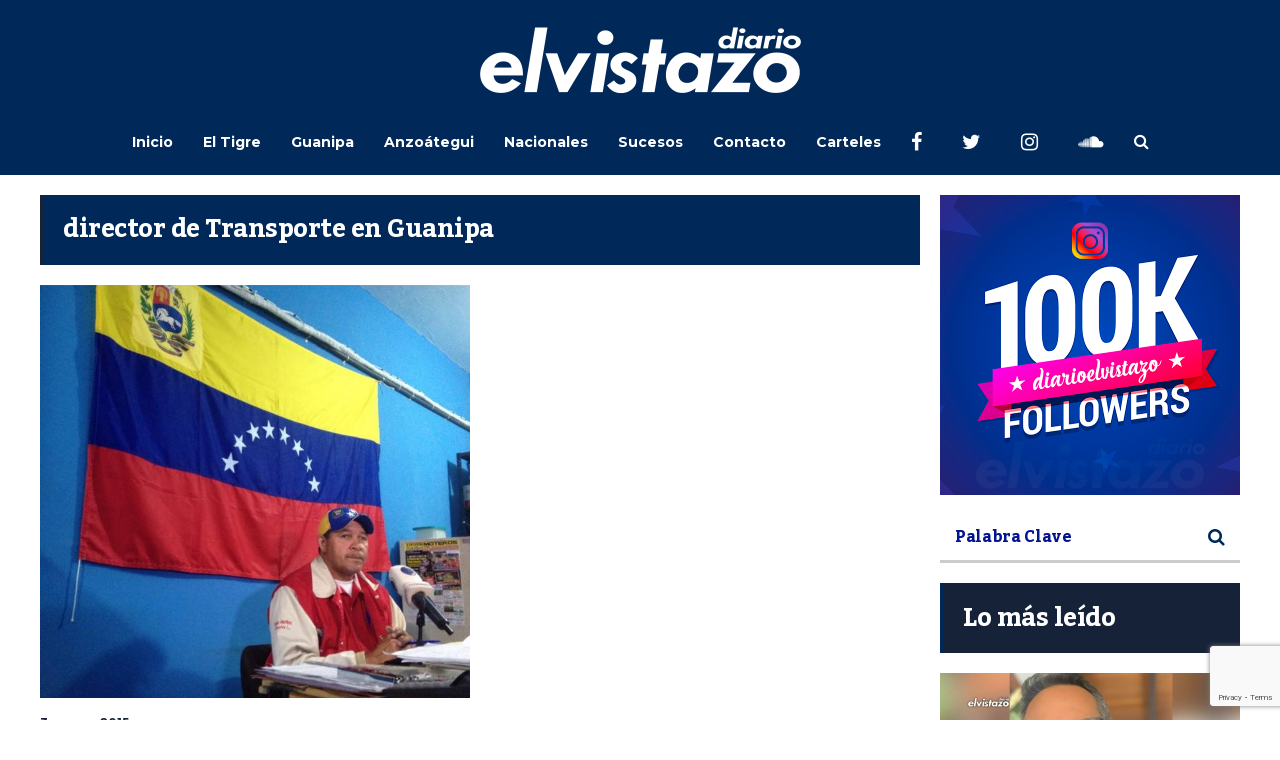

--- FILE ---
content_type: text/html; charset=UTF-8
request_url: https://diarioelvistazo.com/tag/director-de-transporte-en-guanipa/
body_size: 15730
content:
<!DOCTYPE html>
<html lang="es">
	<head>
    	<meta name="viewport" content="width=device-width, initial-scale=1, user-scalable=no">
        <meta charset="UTF-8">
                <link rel="pingback" href="https://diarioelvistazo.com/xmlrpc.php" />
		<meta name='robots' content='index, follow, max-image-preview:large, max-snippet:-1, max-video-preview:-1' />
	<style>img:is([sizes="auto" i], [sizes^="auto," i]) { contain-intrinsic-size: 3000px 1500px }</style>
	
	<!-- This site is optimized with the Yoast SEO plugin v25.1 - https://yoast.com/wordpress/plugins/seo/ -->
	<title>director de Transporte en Guanipa Archives - Diario El Vistazo</title>
	<link rel="canonical" href="https://diarioelvistazo.com/tag/director-de-transporte-en-guanipa/" />
	<meta property="og:locale" content="es_ES" />
	<meta property="og:type" content="article" />
	<meta property="og:title" content="director de Transporte en Guanipa Archives - Diario El Vistazo" />
	<meta property="og:url" content="https://diarioelvistazo.com/tag/director-de-transporte-en-guanipa/" />
	<meta property="og:site_name" content="Diario El Vistazo" />
	<meta property="og:image" content="https://diarioelvistazo.com/wp-content/uploads/2016/08/logoWEBnew.png" />
	<meta property="og:image:width" content="1080" />
	<meta property="og:image:height" content="720" />
	<meta property="og:image:type" content="image/png" />
	<meta name="twitter:card" content="summary_large_image" />
	<meta name="twitter:site" content="@diarioelvistazo" />
	<script type="application/ld+json" class="yoast-schema-graph">{"@context":"https://schema.org","@graph":[{"@type":"CollectionPage","@id":"https://diarioelvistazo.com/tag/director-de-transporte-en-guanipa/","url":"https://diarioelvistazo.com/tag/director-de-transporte-en-guanipa/","name":"director de Transporte en Guanipa Archives - Diario El Vistazo","isPartOf":{"@id":"https://diarioelvistazo.com/#website"},"primaryImageOfPage":{"@id":"https://diarioelvistazo.com/tag/director-de-transporte-en-guanipa/#primaryimage"},"image":{"@id":"https://diarioelvistazo.com/tag/director-de-transporte-en-guanipa/#primaryimage"},"thumbnailUrl":"https://diarioelvistazo.com/wp-content/uploads/2015/03/1524805_441274802702983_6013820608585963673_n-e1425438896742.jpg","breadcrumb":{"@id":"https://diarioelvistazo.com/tag/director-de-transporte-en-guanipa/#breadcrumb"},"inLanguage":"es"},{"@type":"ImageObject","inLanguage":"es","@id":"https://diarioelvistazo.com/tag/director-de-transporte-en-guanipa/#primaryimage","url":"https://diarioelvistazo.com/wp-content/uploads/2015/03/1524805_441274802702983_6013820608585963673_n-e1425438896742.jpg","contentUrl":"https://diarioelvistazo.com/wp-content/uploads/2015/03/1524805_441274802702983_6013820608585963673_n-e1425438896742.jpg","width":690,"height":663},{"@type":"BreadcrumbList","@id":"https://diarioelvistazo.com/tag/director-de-transporte-en-guanipa/#breadcrumb","itemListElement":[{"@type":"ListItem","position":1,"name":"Home","item":"https://diarioelvistazo.com/"},{"@type":"ListItem","position":2,"name":"director de Transporte en Guanipa"}]},{"@type":"WebSite","@id":"https://diarioelvistazo.com/#website","url":"https://diarioelvistazo.com/","name":"Diario El Vistazo","description":"Medio de Comunicación con base en El Tigre, Anzoátegui. Venezuela","publisher":{"@id":"https://diarioelvistazo.com/#organization"},"potentialAction":[{"@type":"SearchAction","target":{"@type":"EntryPoint","urlTemplate":"https://diarioelvistazo.com/?s={search_term_string}"},"query-input":{"@type":"PropertyValueSpecification","valueRequired":true,"valueName":"search_term_string"}}],"inLanguage":"es"},{"@type":"Organization","@id":"https://diarioelvistazo.com/#organization","name":"Diario El Vistazo","url":"https://diarioelvistazo.com/","logo":{"@type":"ImageObject","inLanguage":"es","@id":"https://diarioelvistazo.com/#/schema/logo/image/","url":"https://diarioelvistazo.com/wp-content/uploads/2016/08/Logo-El-Vistazo-2.png","contentUrl":"https://diarioelvistazo.com/wp-content/uploads/2016/08/Logo-El-Vistazo-2.png","width":200,"height":50,"caption":"Diario El Vistazo"},"image":{"@id":"https://diarioelvistazo.com/#/schema/logo/image/"},"sameAs":["https://www.facebook.com/diarioelvistazo","https://x.com/diarioelvistazo","https://www.instagram.com/diarioelvistazo","https://www.youtube.com/user/DIARIOELVISTAZO"]}]}</script>
	<!-- / Yoast SEO plugin. -->


<link rel='dns-prefetch' href='//www.googletagmanager.com' />
<link rel='dns-prefetch' href='//fonts.googleapis.com' />
<link rel='dns-prefetch' href='//pagead2.googlesyndication.com' />
<link rel="alternate" type="application/rss+xml" title="Diario El Vistazo &raquo; Feed" href="https://diarioelvistazo.com/feed/" />
<link rel="alternate" type="application/rss+xml" title="Diario El Vistazo &raquo; Feed de los comentarios" href="https://diarioelvistazo.com/comments/feed/" />
<link rel="alternate" type="application/rss+xml" title="Diario El Vistazo &raquo; Etiqueta director de Transporte en Guanipa del feed" href="https://diarioelvistazo.com/tag/director-de-transporte-en-guanipa/feed/" />
<script type="text/javascript">
/* <![CDATA[ */
window._wpemojiSettings = {"baseUrl":"https:\/\/s.w.org\/images\/core\/emoji\/16.0.1\/72x72\/","ext":".png","svgUrl":"https:\/\/s.w.org\/images\/core\/emoji\/16.0.1\/svg\/","svgExt":".svg","source":{"concatemoji":"https:\/\/diarioelvistazo.com\/wp-includes\/js\/wp-emoji-release.min.js?ver=6.8.3"}};
/*! This file is auto-generated */
!function(s,n){var o,i,e;function c(e){try{var t={supportTests:e,timestamp:(new Date).valueOf()};sessionStorage.setItem(o,JSON.stringify(t))}catch(e){}}function p(e,t,n){e.clearRect(0,0,e.canvas.width,e.canvas.height),e.fillText(t,0,0);var t=new Uint32Array(e.getImageData(0,0,e.canvas.width,e.canvas.height).data),a=(e.clearRect(0,0,e.canvas.width,e.canvas.height),e.fillText(n,0,0),new Uint32Array(e.getImageData(0,0,e.canvas.width,e.canvas.height).data));return t.every(function(e,t){return e===a[t]})}function u(e,t){e.clearRect(0,0,e.canvas.width,e.canvas.height),e.fillText(t,0,0);for(var n=e.getImageData(16,16,1,1),a=0;a<n.data.length;a++)if(0!==n.data[a])return!1;return!0}function f(e,t,n,a){switch(t){case"flag":return n(e,"\ud83c\udff3\ufe0f\u200d\u26a7\ufe0f","\ud83c\udff3\ufe0f\u200b\u26a7\ufe0f")?!1:!n(e,"\ud83c\udde8\ud83c\uddf6","\ud83c\udde8\u200b\ud83c\uddf6")&&!n(e,"\ud83c\udff4\udb40\udc67\udb40\udc62\udb40\udc65\udb40\udc6e\udb40\udc67\udb40\udc7f","\ud83c\udff4\u200b\udb40\udc67\u200b\udb40\udc62\u200b\udb40\udc65\u200b\udb40\udc6e\u200b\udb40\udc67\u200b\udb40\udc7f");case"emoji":return!a(e,"\ud83e\udedf")}return!1}function g(e,t,n,a){var r="undefined"!=typeof WorkerGlobalScope&&self instanceof WorkerGlobalScope?new OffscreenCanvas(300,150):s.createElement("canvas"),o=r.getContext("2d",{willReadFrequently:!0}),i=(o.textBaseline="top",o.font="600 32px Arial",{});return e.forEach(function(e){i[e]=t(o,e,n,a)}),i}function t(e){var t=s.createElement("script");t.src=e,t.defer=!0,s.head.appendChild(t)}"undefined"!=typeof Promise&&(o="wpEmojiSettingsSupports",i=["flag","emoji"],n.supports={everything:!0,everythingExceptFlag:!0},e=new Promise(function(e){s.addEventListener("DOMContentLoaded",e,{once:!0})}),new Promise(function(t){var n=function(){try{var e=JSON.parse(sessionStorage.getItem(o));if("object"==typeof e&&"number"==typeof e.timestamp&&(new Date).valueOf()<e.timestamp+604800&&"object"==typeof e.supportTests)return e.supportTests}catch(e){}return null}();if(!n){if("undefined"!=typeof Worker&&"undefined"!=typeof OffscreenCanvas&&"undefined"!=typeof URL&&URL.createObjectURL&&"undefined"!=typeof Blob)try{var e="postMessage("+g.toString()+"("+[JSON.stringify(i),f.toString(),p.toString(),u.toString()].join(",")+"));",a=new Blob([e],{type:"text/javascript"}),r=new Worker(URL.createObjectURL(a),{name:"wpTestEmojiSupports"});return void(r.onmessage=function(e){c(n=e.data),r.terminate(),t(n)})}catch(e){}c(n=g(i,f,p,u))}t(n)}).then(function(e){for(var t in e)n.supports[t]=e[t],n.supports.everything=n.supports.everything&&n.supports[t],"flag"!==t&&(n.supports.everythingExceptFlag=n.supports.everythingExceptFlag&&n.supports[t]);n.supports.everythingExceptFlag=n.supports.everythingExceptFlag&&!n.supports.flag,n.DOMReady=!1,n.readyCallback=function(){n.DOMReady=!0}}).then(function(){return e}).then(function(){var e;n.supports.everything||(n.readyCallback(),(e=n.source||{}).concatemoji?t(e.concatemoji):e.wpemoji&&e.twemoji&&(t(e.twemoji),t(e.wpemoji)))}))}((window,document),window._wpemojiSettings);
/* ]]> */
</script>
<!-- diarioelvistazo.com is managing ads with Advanced Ads 2.0.9 – https://wpadvancedads.com/ --><script id="diari-ready">
			window.advanced_ads_ready=function(e,a){a=a||"complete";var d=function(e){return"interactive"===a?"loading"!==e:"complete"===e};d(document.readyState)?e():document.addEventListener("readystatechange",(function(a){d(a.target.readyState)&&e()}),{once:"interactive"===a})},window.advanced_ads_ready_queue=window.advanced_ads_ready_queue||[];		</script>
		<style id='wp-emoji-styles-inline-css' type='text/css'>

	img.wp-smiley, img.emoji {
		display: inline !important;
		border: none !important;
		box-shadow: none !important;
		height: 1em !important;
		width: 1em !important;
		margin: 0 0.07em !important;
		vertical-align: -0.1em !important;
		background: none !important;
		padding: 0 !important;
	}
</style>
<link rel='stylesheet' id='wp-block-library-css' href='https://diarioelvistazo.com/wp-includes/css/dist/block-library/style.min.css?ver=6.8.3' type='text/css' media='all' />
<style id='classic-theme-styles-inline-css' type='text/css'>
/*! This file is auto-generated */
.wp-block-button__link{color:#fff;background-color:#32373c;border-radius:9999px;box-shadow:none;text-decoration:none;padding:calc(.667em + 2px) calc(1.333em + 2px);font-size:1.125em}.wp-block-file__button{background:#32373c;color:#fff;text-decoration:none}
</style>
<style id='global-styles-inline-css' type='text/css'>
:root{--wp--preset--aspect-ratio--square: 1;--wp--preset--aspect-ratio--4-3: 4/3;--wp--preset--aspect-ratio--3-4: 3/4;--wp--preset--aspect-ratio--3-2: 3/2;--wp--preset--aspect-ratio--2-3: 2/3;--wp--preset--aspect-ratio--16-9: 16/9;--wp--preset--aspect-ratio--9-16: 9/16;--wp--preset--color--black: #000000;--wp--preset--color--cyan-bluish-gray: #abb8c3;--wp--preset--color--white: #ffffff;--wp--preset--color--pale-pink: #f78da7;--wp--preset--color--vivid-red: #cf2e2e;--wp--preset--color--luminous-vivid-orange: #ff6900;--wp--preset--color--luminous-vivid-amber: #fcb900;--wp--preset--color--light-green-cyan: #7bdcb5;--wp--preset--color--vivid-green-cyan: #00d084;--wp--preset--color--pale-cyan-blue: #8ed1fc;--wp--preset--color--vivid-cyan-blue: #0693e3;--wp--preset--color--vivid-purple: #9b51e0;--wp--preset--gradient--vivid-cyan-blue-to-vivid-purple: linear-gradient(135deg,rgba(6,147,227,1) 0%,rgb(155,81,224) 100%);--wp--preset--gradient--light-green-cyan-to-vivid-green-cyan: linear-gradient(135deg,rgb(122,220,180) 0%,rgb(0,208,130) 100%);--wp--preset--gradient--luminous-vivid-amber-to-luminous-vivid-orange: linear-gradient(135deg,rgba(252,185,0,1) 0%,rgba(255,105,0,1) 100%);--wp--preset--gradient--luminous-vivid-orange-to-vivid-red: linear-gradient(135deg,rgba(255,105,0,1) 0%,rgb(207,46,46) 100%);--wp--preset--gradient--very-light-gray-to-cyan-bluish-gray: linear-gradient(135deg,rgb(238,238,238) 0%,rgb(169,184,195) 100%);--wp--preset--gradient--cool-to-warm-spectrum: linear-gradient(135deg,rgb(74,234,220) 0%,rgb(151,120,209) 20%,rgb(207,42,186) 40%,rgb(238,44,130) 60%,rgb(251,105,98) 80%,rgb(254,248,76) 100%);--wp--preset--gradient--blush-light-purple: linear-gradient(135deg,rgb(255,206,236) 0%,rgb(152,150,240) 100%);--wp--preset--gradient--blush-bordeaux: linear-gradient(135deg,rgb(254,205,165) 0%,rgb(254,45,45) 50%,rgb(107,0,62) 100%);--wp--preset--gradient--luminous-dusk: linear-gradient(135deg,rgb(255,203,112) 0%,rgb(199,81,192) 50%,rgb(65,88,208) 100%);--wp--preset--gradient--pale-ocean: linear-gradient(135deg,rgb(255,245,203) 0%,rgb(182,227,212) 50%,rgb(51,167,181) 100%);--wp--preset--gradient--electric-grass: linear-gradient(135deg,rgb(202,248,128) 0%,rgb(113,206,126) 100%);--wp--preset--gradient--midnight: linear-gradient(135deg,rgb(2,3,129) 0%,rgb(40,116,252) 100%);--wp--preset--font-size--small: 13px;--wp--preset--font-size--medium: 20px;--wp--preset--font-size--large: 36px;--wp--preset--font-size--x-large: 42px;--wp--preset--spacing--20: 0.44rem;--wp--preset--spacing--30: 0.67rem;--wp--preset--spacing--40: 1rem;--wp--preset--spacing--50: 1.5rem;--wp--preset--spacing--60: 2.25rem;--wp--preset--spacing--70: 3.38rem;--wp--preset--spacing--80: 5.06rem;--wp--preset--shadow--natural: 6px 6px 9px rgba(0, 0, 0, 0.2);--wp--preset--shadow--deep: 12px 12px 50px rgba(0, 0, 0, 0.4);--wp--preset--shadow--sharp: 6px 6px 0px rgba(0, 0, 0, 0.2);--wp--preset--shadow--outlined: 6px 6px 0px -3px rgba(255, 255, 255, 1), 6px 6px rgba(0, 0, 0, 1);--wp--preset--shadow--crisp: 6px 6px 0px rgba(0, 0, 0, 1);}:where(.is-layout-flex){gap: 0.5em;}:where(.is-layout-grid){gap: 0.5em;}body .is-layout-flex{display: flex;}.is-layout-flex{flex-wrap: wrap;align-items: center;}.is-layout-flex > :is(*, div){margin: 0;}body .is-layout-grid{display: grid;}.is-layout-grid > :is(*, div){margin: 0;}:where(.wp-block-columns.is-layout-flex){gap: 2em;}:where(.wp-block-columns.is-layout-grid){gap: 2em;}:where(.wp-block-post-template.is-layout-flex){gap: 1.25em;}:where(.wp-block-post-template.is-layout-grid){gap: 1.25em;}.has-black-color{color: var(--wp--preset--color--black) !important;}.has-cyan-bluish-gray-color{color: var(--wp--preset--color--cyan-bluish-gray) !important;}.has-white-color{color: var(--wp--preset--color--white) !important;}.has-pale-pink-color{color: var(--wp--preset--color--pale-pink) !important;}.has-vivid-red-color{color: var(--wp--preset--color--vivid-red) !important;}.has-luminous-vivid-orange-color{color: var(--wp--preset--color--luminous-vivid-orange) !important;}.has-luminous-vivid-amber-color{color: var(--wp--preset--color--luminous-vivid-amber) !important;}.has-light-green-cyan-color{color: var(--wp--preset--color--light-green-cyan) !important;}.has-vivid-green-cyan-color{color: var(--wp--preset--color--vivid-green-cyan) !important;}.has-pale-cyan-blue-color{color: var(--wp--preset--color--pale-cyan-blue) !important;}.has-vivid-cyan-blue-color{color: var(--wp--preset--color--vivid-cyan-blue) !important;}.has-vivid-purple-color{color: var(--wp--preset--color--vivid-purple) !important;}.has-black-background-color{background-color: var(--wp--preset--color--black) !important;}.has-cyan-bluish-gray-background-color{background-color: var(--wp--preset--color--cyan-bluish-gray) !important;}.has-white-background-color{background-color: var(--wp--preset--color--white) !important;}.has-pale-pink-background-color{background-color: var(--wp--preset--color--pale-pink) !important;}.has-vivid-red-background-color{background-color: var(--wp--preset--color--vivid-red) !important;}.has-luminous-vivid-orange-background-color{background-color: var(--wp--preset--color--luminous-vivid-orange) !important;}.has-luminous-vivid-amber-background-color{background-color: var(--wp--preset--color--luminous-vivid-amber) !important;}.has-light-green-cyan-background-color{background-color: var(--wp--preset--color--light-green-cyan) !important;}.has-vivid-green-cyan-background-color{background-color: var(--wp--preset--color--vivid-green-cyan) !important;}.has-pale-cyan-blue-background-color{background-color: var(--wp--preset--color--pale-cyan-blue) !important;}.has-vivid-cyan-blue-background-color{background-color: var(--wp--preset--color--vivid-cyan-blue) !important;}.has-vivid-purple-background-color{background-color: var(--wp--preset--color--vivid-purple) !important;}.has-black-border-color{border-color: var(--wp--preset--color--black) !important;}.has-cyan-bluish-gray-border-color{border-color: var(--wp--preset--color--cyan-bluish-gray) !important;}.has-white-border-color{border-color: var(--wp--preset--color--white) !important;}.has-pale-pink-border-color{border-color: var(--wp--preset--color--pale-pink) !important;}.has-vivid-red-border-color{border-color: var(--wp--preset--color--vivid-red) !important;}.has-luminous-vivid-orange-border-color{border-color: var(--wp--preset--color--luminous-vivid-orange) !important;}.has-luminous-vivid-amber-border-color{border-color: var(--wp--preset--color--luminous-vivid-amber) !important;}.has-light-green-cyan-border-color{border-color: var(--wp--preset--color--light-green-cyan) !important;}.has-vivid-green-cyan-border-color{border-color: var(--wp--preset--color--vivid-green-cyan) !important;}.has-pale-cyan-blue-border-color{border-color: var(--wp--preset--color--pale-cyan-blue) !important;}.has-vivid-cyan-blue-border-color{border-color: var(--wp--preset--color--vivid-cyan-blue) !important;}.has-vivid-purple-border-color{border-color: var(--wp--preset--color--vivid-purple) !important;}.has-vivid-cyan-blue-to-vivid-purple-gradient-background{background: var(--wp--preset--gradient--vivid-cyan-blue-to-vivid-purple) !important;}.has-light-green-cyan-to-vivid-green-cyan-gradient-background{background: var(--wp--preset--gradient--light-green-cyan-to-vivid-green-cyan) !important;}.has-luminous-vivid-amber-to-luminous-vivid-orange-gradient-background{background: var(--wp--preset--gradient--luminous-vivid-amber-to-luminous-vivid-orange) !important;}.has-luminous-vivid-orange-to-vivid-red-gradient-background{background: var(--wp--preset--gradient--luminous-vivid-orange-to-vivid-red) !important;}.has-very-light-gray-to-cyan-bluish-gray-gradient-background{background: var(--wp--preset--gradient--very-light-gray-to-cyan-bluish-gray) !important;}.has-cool-to-warm-spectrum-gradient-background{background: var(--wp--preset--gradient--cool-to-warm-spectrum) !important;}.has-blush-light-purple-gradient-background{background: var(--wp--preset--gradient--blush-light-purple) !important;}.has-blush-bordeaux-gradient-background{background: var(--wp--preset--gradient--blush-bordeaux) !important;}.has-luminous-dusk-gradient-background{background: var(--wp--preset--gradient--luminous-dusk) !important;}.has-pale-ocean-gradient-background{background: var(--wp--preset--gradient--pale-ocean) !important;}.has-electric-grass-gradient-background{background: var(--wp--preset--gradient--electric-grass) !important;}.has-midnight-gradient-background{background: var(--wp--preset--gradient--midnight) !important;}.has-small-font-size{font-size: var(--wp--preset--font-size--small) !important;}.has-medium-font-size{font-size: var(--wp--preset--font-size--medium) !important;}.has-large-font-size{font-size: var(--wp--preset--font-size--large) !important;}.has-x-large-font-size{font-size: var(--wp--preset--font-size--x-large) !important;}
:where(.wp-block-post-template.is-layout-flex){gap: 1.25em;}:where(.wp-block-post-template.is-layout-grid){gap: 1.25em;}
:where(.wp-block-columns.is-layout-flex){gap: 2em;}:where(.wp-block-columns.is-layout-grid){gap: 2em;}
:root :where(.wp-block-pullquote){font-size: 1.5em;line-height: 1.6;}
</style>
<link rel='stylesheet' id='contact-form-7-css' href='https://diarioelvistazo.com/wp-content/plugins/contact-form-7/includes/css/styles.css?ver=6.0.6' type='text/css' media='all' />
<link rel='stylesheet' id='wpos-slick-style-css' href='https://diarioelvistazo.com/wp-content/plugins/wp-responsive-recent-post-slider/assets/css/slick.css?ver=3.6.5' type='text/css' media='all' />
<link rel='stylesheet' id='wppsac-public-style-css' href='https://diarioelvistazo.com/wp-content/plugins/wp-responsive-recent-post-slider/assets/css/recent-post-style.css?ver=3.6.5' type='text/css' media='all' />
<link rel='stylesheet' id='ppress-frontend-css' href='https://diarioelvistazo.com/wp-content/plugins/wp-user-avatar/assets/css/frontend.min.css?ver=4.15.25' type='text/css' media='all' />
<link rel='stylesheet' id='ppress-flatpickr-css' href='https://diarioelvistazo.com/wp-content/plugins/wp-user-avatar/assets/flatpickr/flatpickr.min.css?ver=4.15.25' type='text/css' media='all' />
<link rel='stylesheet' id='ppress-select2-css' href='https://diarioelvistazo.com/wp-content/plugins/wp-user-avatar/assets/select2/select2.min.css?ver=6.8.3' type='text/css' media='all' />
<link rel='stylesheet' id='hunted-parent-css' href='https://diarioelvistazo.com/wp-content/themes/hunted/style.css?ver=6.8.3' type='text/css' media='all' />
<link rel='stylesheet' id='hunted-fonts-css' href='//fonts.googleapis.com/css?family=Kadwa%3A300%2C300i%2C400%2C400i%2C700%2C700i%7CMontserrat%3A300%2C300i%2C400%2C400i%2C700%2C700i%7CRoboto%3A300%2C300i%2C400%2C400i%2C700%2C700i' type='text/css' media='all' />
<link rel='stylesheet' id='normalize-css' href='https://diarioelvistazo.com/wp-content/themes/hunted/css/normalize.css?ver=6.8.3' type='text/css' media='all' />
<link rel='stylesheet' id='hunted-style-css' href='https://diarioelvistazo.com/wp-content/themes/hunted-child/style.css?ver=6.8.3' type='text/css' media='all' />
<link rel='stylesheet' id='font-awesome-css' href='https://diarioelvistazo.com/wp-content/themes/hunted/css/font-awesome.min.css?ver=4.6.3' type='text/css' media='all' />
<link rel='stylesheet' id='bxslider-css' href='https://diarioelvistazo.com/wp-content/themes/hunted/css/jquery.bxslider.css?ver=6.8.3' type='text/css' media='all' />
<link rel='stylesheet' id='hunted-responsive-css' href='https://diarioelvistazo.com/wp-content/themes/hunted/css/responsive.css?ver=6.8.3' type='text/css' media='all' />
<link rel='stylesheet' id='slicknav-css' href='https://diarioelvistazo.com/wp-content/themes/hunted/css/slicknav.css?ver=6.8.3' type='text/css' media='all' />
<style id='slicknav-inline-css' type='text/css'>


			body { background-color: #ffffff; }

			

			.site-mid,
			.header-widgets-container { background-color: #ffffff; }

			

			input, textarea { border-color: #cccccc; background-color: #ffffff; color: #555; }
			select { background-color: #cccccc; color: #555; }
			table, th, td { border-color: #cccccc; }
			blockquote, pre { background-color: #162238; color: #FFF; }

			

			span.page-numbers.dots,
			span.page-numbers.current,
			.pagenavi a.page-numbers,
			.pagenavi a.page-numbers:visited,
			.page-navi-prev-badge,
			.page-navi-next-badge { color: #022793; }
			.pagenavi a.page-numbers:hover { color: #002858; }
			span.page-numbers.current { color: #cccccc; }

			.pagenavi a.next.page-numbers,
			.pagenavi a.prev.page-numbers,
			.nothing-found,
			.page-404 { background-color: #ffffff; color: #022793; border-color: #cccccc; }
			.filter-bar { background-color: #002858; color: #FFF; border-color: #162238; }
			.pagenavi a.next.page-numbers:hover,
			.pagenavi a.prev.page-numbers:hover { background-color: #162238; color: #FFF; border-color: #002858; }
			#googleMap { height: 500px; }

			

				.site-mid,
				.header-widgets-container { max-width: 1240px; }

				

			article.post,
			.author-desc { background-color: #ffffff; color: #555; }

			article a,
			article a:visited,
			.author-box-outer a,
			.author-box-outer a:visited,
			.page-navi a,
			.page-navi a:visited { color: #00158e; }
			article a:hover,
			.author-box-outer a:hover,
			.page-navi a:hover { color: #002858; }

			article .listing-comment a,
			article .listing-comment a:visited,
			article .listing-comment-w-o-date a,
			article .listing-comment-w-o-date a:visited,
			article .home-cat-tag-page a,
			article .home-cat-tag-page a:visited,
			.author-links a,
			.author-links a:visited { color: #022793; }
			article .listing-date a,
			article .listing-date a:visited { color: #162238; }
			article .listing-date a:hover,
			article .listing-comment a:hover,
			article .listing-comment-w-o-date a:hover,
			article .home-cat-tag-page a:hover,
			a.btnReadMore,
			a.btnReadMore:visited,
			.author-links a:hover { color: #002858; }
			a.btnReadMore:hover { color: #162238; }
			article .post-styleZ-info .table-cell-middle,
			.author-box-outer { border-color: #cccccc; }
			article .home-cat-tag-page,
			.author-bar-avatar,
			.author-bar-date-views,
			.share-bar span { color: #022793; }
			.header-area-date { color: #162238; }
			.author-bar-avatar,
			.hunted-sep { border-color: #002858; }

			article.post h1, article.post h2, article.post h3, article.post h4, article.post h5, article.post h6 { color: #00158e; }
			.sticky-icon { background-color: #002858; color: #FFF; }
			article .wp-caption p.wp-caption-text { background: rgba(0,21,142, 0.7); color: #FFF; }
			article .wp-caption a,
			article .wp-caption a:visited,
			blockquote a,
			blockquote a:visited { color: #002858; }
			article .wp-caption a:hover,
			blockquote a:hover { color: #cccccc; }
			.wpcf7-form p { color: #022793; }

			

			.related-posts a .listing-box,
			.related-posts a:visited .listing-box { color: #00158e; }
			.related-posts a .listing-box .listing-date,
			.related-posts a:visited .listing-box .listing-date { color: #00158e; }
			.related-posts a:hover .listing-box { color: #002858; }

			

			.comments-container { background-color: #ffffff; color: #555; }
			.comment-reply-title,
			.comments .comments-hdr { color: #00158e; }
			.comments a,
			.comments a:visited,
			.comment-author-name { color: #162238; }
			.comments a:hover { color: #002858; }
			.comments-paging .page-numbers.current,
			.comment-date,
			.must-log-in,
			.logged-in-as,
			.comment-input-hdr { color: #022793; }
			.comments span.page-numbers.current { color: #cccccc; }
			input[type="submit"] { background-color: #FFF; color: #022793; border-color: #cccccc; }
			input[type="submit"]:hover { background-color: #162238; color: #FFF; border-color: #002858; }

			.btnEdit,
			.btnReply { background-color: #FFF; border-color: #cccccc; }
			a.comment-edit-link,
			a.comment-edit-link:visited,
			a.comment-reply-link,
			a.comment-reply-link:visited,
			a.comment-reply-login,
			a.comment-reply-login:visited { color: #022793; }
			.btnEdit:hover,
			.btnReply:hover { background-color: #162238; border-color: #002858; }
			a.comment-edit-link:hover,
			a.comment-reply-link:hover,
			a.comment-reply-login:hover { color: #FFF; }

			.comment-awaiting { color: #002858; }
			.comment-text h1, .comment-text h2, .comment-text h3, .comment-text h4, .comment-text h5, .comment-text h6 { color: #00158e; }

			

				.top-line-outer,
				.top-line-inner { background-color: #162238; padding: 0px; }

				.top-line-container { max-width: 100%; }

			.spot-messages,
			.spot-messages a,
			.spot-messages a:visited,
			.assign-menu { color: #FFF; }

			.mobile-header,
			#sticky-menu-container { background-color: #002858; }
			.hunted-menu-button,
			.slicknav_menu a,
			.slicknav_menu a:visited { color: #FFF; }
			.slicknav_menu a:hover { color: #162238; }
			.header-menu-touch { border-color: #FFF; }

			.logo-text a,
			.logo-text a:visited { color: #FFF; }
			h1.logo-text { font-size: 50px; }
			.mobile-header h1.logo-text,
			#sticky-menu h1.logo-text { font-size: 25px; }

			

			.header-menu-outer a,
			.header-menu-outer a:visited,
			.header-menu-outer li.nav-sep { color: #FFF; }
			.header-menu-outer a:hover { color: #002858; }

			.site-nav2 a,
			.site-nav2 a:visited,
			.btn-to-top,
			.header-social .social-menu-item,
			.hunted-top-search-button,
			.top-search input,
			.top-search-touch input,
			.top-search-touch i { color: #FFF; }
			.site-nav2 a:hover,
			.btn-to-top:hover,
			.header-social .social-menu-item:hover,
			.hunted-top-search-button:hover { color: #162238; }
			.site-nav2 li ul { background-color: #002858; }
			.site-nav2 li ul a,
			.site-nav2 li ul a:visited { color: #FFF; }
			.site-nav2 li ul a:hover { color: #162238; }

			.site-top-container,
			.menu-sticky,
			.top-search input,
			.top-search-touch input { background-color: #002858; }

			

				.site-top-container { text-align: center; }
				.site-top-container .top-extra-outer { float: none; display: inline-block; margin-left: 30px; }

				

				.site-logo-outer { display: block; text-align: center; padding: 25px 0px 10px 0px; background-color: #002858; }
				.site-logo-container { display: inline-block; }

				.site-logo-container img { height: auto; }

				.site-logo-left-handler { display: inline-table; vertical-align: middle; margin: 0px; }

				.site-logo-left-handler,
				.top-extra { height: 66px; }
				.site-logo-container img { max-height: 70px; }

				

			.sticky-logo-outer,
			#sticky-menu .top-extra { height: 50px; }

			.site-top-container { padding-left: 0px; padding-right: 0px; }

			

				.site-top { max-width: 100%; padding: 0px; }

				.site-top-container { max-width: 1240px; margin: auto; padding-left: 20px; padding-right: 20px; }
				.site-top-container-outer { background-color: #002858; }

				@media all and (min-width: 960px) {

				#site-menu,
				#site-menu-sticky,
				#sticky-menu { display: block; }
				.mobile-header { display: none; }
				.site-top { margin-top: 0px; display: block; }
				body { margin-top: 0px; }

				.spot-messages {
					float: left;
					width: 50%;
				}

				.header-menu-outer {
					display: inline-block;
					text-align: center;
					font-size: 0;
				}

			}

			

			.slider-caption,
			.slide-info-inner { color: #FFF; }
			.slider-date,
			.slider-author,
			.slider-comment-icon,
			.slider-categories { color: #cccccc; }
			.slider-author-avatar { border-color: #002858; }

			.slide-text { margin: 0 auto; text-align: center; }

				.slide-info-2 { max-width: 1280px; }
				.slide-info-outer { background: rgba(22,34,56,0.7); -webkit-transition: all 0.3s ease-out; transition: all 0.3s ease-out; }
				.slide-a:hover .slide-info-outer { background: rgba(22,34,56, 0.3); }

				

					.slide-text-padding-2 { padding-bottom: 45px; }

					

				.slide-container { text-align: left; }
				.slide-info-inner { vertical-align: bottom; }
				.slide-text { max-width: 700px; }

				@media all and (min-width: 480px) {

					.slider-caption { font-size: 16px; line-height: 1.5em; }

				}

				@media all and (min-width: 640px) {

					.slider-header { font-size: 60px; line-height: 1.1em; }
					.slider-caption { font-size: 20px; line-height: 1.2em; }
					.slide-text-outer { border: none; padding: 0px; margin: 0px; }

				}

				

				.hunted-slider-container .bx-wrapper .bx-pager.bx-default-pager a { background-color: #002858; }
				.hunted-slider-container .bx-wrapper .bx-controls-direction a,
				.hunted-slider-container .bx-wrapper .bx-controls-direction a:visited { color: #002858; }
				.hunted-slider-container .bx-wrapper .bx-controls-direction a:hover { color: #FFF; }

				

				.bx-wrapper .bx-pager.bx-default-pager a { width: 40px; height: 6px; }

				

				.bx-wrapper .bx-pager { text-align: center; }
				.bx-wrapper .bx-pager.bx-default-pager a { text-indent: -9999px; }

				

				.hunted-slider-container { display: block; }

				

			.widget-item h2,
			.widget-view-all { color: #162238; background-color: #cccccc; border-color: #002858; }
			.widget-view-all:hover { color: #FFF; background-color: #00158e; }

			.widget-item { background-color: #ffffff; color: #555; border-bottom-color: #cccccc; }
			.widget-item a,
			.hunted-post-widget .post-styleZ { color: #00158e; }
			.widget-item .table-cell-middle,
			.hunted-post-widget .post-styleZ .table-cell-middle { border-bottom-color: #cccccc; }
			.widget-item a:hover,
			.hunted-post-widget .post-styleZ:hover { color: #002858; }

			.widget-item .wp-tag-cloud li { background-color: #ffffff; border-color: #cccccc; }
			.widget-item .wp-tag-cloud li a { color: #022793; }
			.widget-item .wp-tag-cloud li:hover { background-color: #162238; border-color: #002858; }
			.widget-item .wp-tag-cloud li:hover a { color: #FFF; }

			.social-widget-outer { background-color: #002858; }
			.social-widget li a,
			.social-widget li a:hover { color: #FFF; }

			.search-widget-inner { border-bottom-color: #cccccc; }
			.search-widget-s-icon,
			.search-widget-s-pro-icon { color: #002858; }
			.search-widget-s-icon:hover,
			.search-widget-s-pro-icon:hover { color: #162238; }
			.search-widget-input { background-color: #ffffff !important; color: #00158e !important; }

			.hunted-posts-widget .listing-date { color: #162238; }
			.hunted-posts-widget .listing-comment,
			.hunted-posts-widget .listing-comment-w-o-date,
			.post-styleZ-info .sponsored-post { color: #022793; }
			.recent-comment-author { color: #022793; }

			.footer-box-inner { max-width: 1240px; }.footer-bottom { max-width: 1240px; }

			.footer-box-outer { background-color: #162238; }

			.footer-bottom-outer { background-color: #cccccc; }
			.footer-bottom-outer a,
			.footer-menu-outer li.nav-sep,
			.footer-text,
			.footer-menu-outer .assign-menu { color: #022793; }
			.footer-bottom-outer a:hover { color: #002858; }

			.widget-item-footer h2 { color: #FFF  border-color: #002858; }

			.widget-item-footer { color: #cccccc; }
			.widget-item-footer a,
			.footer-widget-area .hunted-post-widget .post-styleZ { color: #FFF; }
			.widget-item-footer a:hover,
			.footer-widget-area .hunted-post-widget .post-styleZ:hover { color: #002858; }

			.widget-item-footer .wp-tag-cloud li { background-color: #162238; border-color: #FFF; }
			.widget-item-footer .wp-tag-cloud li a { color: #FFF; }
			.widget-item-footer .wp-tag-cloud li:hover { background-color: #FFF; border-color: #002858; }
			.widget-item-footer .wp-tag-cloud li:hover a { color: #002858; }

			.widget-item-footer input, .widget-item-footer textarea { border-color: #FFF; background-color: #162238; color: #555; }
			.widget-item-footer select { background-color: #FFF; color: #555; }

			.footer-widget-area .search-widget-s-icon:hover,
			.footer-widget-area .search-widget-s-pro-icon:hover { color: #FFF; }
			.footer-widget-area .search-widget-input { background-color: #162238 !important; color: #FFF !important; }

			.footer-widget-area .hunted-posts-widget .listing-date { color: #cccccc; }

			

				.leaderboard-responsive.leaderboard-full,
				.leaderboard-responsive.leaderboard-among { display: block; }

				

			.mc4wp-form input[type="submit"] { background-color: #FFF; color: #022793; border-color: #cccccc; }
			.mc4wp-form input[type="submit"]:hover { background-color: #162238; color: #FFF; border-color: #002858; }

			.widget-item-footer .mc4wp-form input[type="submit"] { background-color: #162238; color: #FFF; border-color: #FFF; }
			.widget-item-footer .mc4wp-form input[type="submit"]:hover { background-color: #FFF; color: #002858; border-color: #002858; }

			.newsletter-bar { background-color: #002858; color: #FFF; }
			.newsletter-bar .mc4wp-form input[type="text"],
			.newsletter-bar .mc4wp-form input[type="email"] { border-color: #FFF; color: #FFF; }
			.newsletter-bar .mc4wp-form input[type="submit"] { background-color: #162238; border-color: #FFF; color: #FFF; }
			.newsletter-bar .mc4wp-form input[type="submit"]:hover { background-color: #002858; }
			.newsletter-bar ::-webkit-input-placeholder {
				color: #FFF
			}
			.newsletter-bar :-moz-placeholder {
			   color: #FFF
			   opacity: 1;
			}
			.newsletter-bar ::-moz-placeholder {
			   color: #FFF
			   opacity: 1;
			}
			.newsletter-bar :-ms-input-placeholder {
			   color: #FFF
			}

			

			.hunted-font-1, .comment-reply-title, .widget_search .widget-item-inner, .widget_rss .widget-item-inner ul li a.rsswidget, .widget_recent_entries .widget-item-inner {
				font-family: "Kadwa", serif;
				letter-spacing: -0.02em;
			}

			.hunted-font-2, .comment-form input, .comment-form textarea, .comment-form p.comment-subscription-form, blockquote, .widget_rss cite, .widget_text .widget-item-inner, .widget_rss .widget-item-inner, .widget_tag_cloud .widget-item-inner, .newsletter-bar .mc4wp-form, .wpcf7-form input, .wpcf7-form textarea, .widget_mc4wp_form_widget, .mc4wp-form, p.comment-form-cookies-consent label[for="wp-comment-cookies-consent"] {
				font-family: "Roboto", sans-serif;
			}

			.hunted-font-3, .footer-nav, .rss-date, input[type="submit"], .wpcf7-form p, .widget_categories .widget-item-inner, .widget_archive .widget-item-inner, .widget_pages .widget-item-inner, .widget_meta .widget-item-inner, .widget_nav_menu .widget-item-inner, .widget_recent_comments .widget-item-inner, .widget_calendar .widget-item-inner {
				font-family: "Montserrat", sans-serif;
			}

			

			.wp-block-pullquote { border-color: #002858; }
			.wp-block-pullquote.is-style-default { background-color: #162238; color: #FFF; }

			.wp-block-verse,
			.wp-block-pullquote blockquote,
			.wp-block-pullquote cite { font-family: "Kadwa", serif;; }

			.wp-block-image figcaption,
			.wp-block-embed figcaption,
			.wp-block-audio figcaption,
			.wp-block-video figcaption,
			.wp-block-latest-posts time { color: #022793; }

			.wp-block-table td,
			.wp-block-separator { border-color: #022793; }

			.wp-block-media-text { color: #00158e; }

			.wp-block-verse,
			.wp-block-code,
			.wp-block-preformatted { background-color: #ffffff; color: #555; }

			.slider-header {
    font-size: 40px;
    line-height: 1.1em;
}
/*.google-auto-placed{ 
display:none;
}*/
.header-area-excerpt{
color:#002858;
}
@media (max-width: 600px) {
.site-mid{
padding-top:48px;
}
}


.wpcf7-checkbox{
display:flex;
flex-direction:column;
}
.wpcf7-list-item label{
display:flex;
align-items: center;
}

.wpcf7-list-item-label{ margin-left:10px; }
@media (max-width: 600px) {
 .post-template-default {margin-top: 20px; }
}

.home-listing-title-z-inner {
    font-size: 16px; !important
}

</style>
<link rel='stylesheet' id='heateor_sss_frontend_css-css' href='https://diarioelvistazo.com/wp-content/plugins/sassy-social-share/public/css/sassy-social-share-public.css?ver=3.3.75' type='text/css' media='all' />
<style id='heateor_sss_frontend_css-inline-css' type='text/css'>
.heateor_sss_button_instagram span.heateor_sss_svg,a.heateor_sss_instagram span.heateor_sss_svg{background:radial-gradient(circle at 30% 107%,#fdf497 0,#fdf497 5%,#fd5949 45%,#d6249f 60%,#285aeb 90%)}.heateor_sss_horizontal_sharing .heateor_sss_svg,.heateor_sss_standard_follow_icons_container .heateor_sss_svg{color:#fff;border-width:0px;border-style:solid;border-color:transparent}.heateor_sss_horizontal_sharing .heateorSssTCBackground{color:#666}.heateor_sss_horizontal_sharing span.heateor_sss_svg:hover,.heateor_sss_standard_follow_icons_container span.heateor_sss_svg:hover{border-color:transparent;}.heateor_sss_vertical_sharing span.heateor_sss_svg,.heateor_sss_floating_follow_icons_container span.heateor_sss_svg{color:#fff;border-width:0px;border-style:solid;border-color:transparent;}.heateor_sss_vertical_sharing .heateorSssTCBackground{color:#666;}.heateor_sss_vertical_sharing span.heateor_sss_svg:hover,.heateor_sss_floating_follow_icons_container span.heateor_sss_svg:hover{border-color:transparent;}@media screen and (max-width:783px) {.heateor_sss_vertical_sharing{display:none!important}}
</style>
<link rel='stylesheet' id='cf7cf-style-css' href='https://diarioelvistazo.com/wp-content/plugins/cf7-conditional-fields/style.css?ver=2.5.11' type='text/css' media='all' />
<script type="text/javascript" src="https://diarioelvistazo.com/wp-includes/js/jquery/jquery.min.js?ver=3.7.1" id="jquery-core-js"></script>
<script type="text/javascript" src="https://diarioelvistazo.com/wp-includes/js/jquery/jquery-migrate.min.js?ver=3.4.1" id="jquery-migrate-js"></script>
<script type="text/javascript" src="https://diarioelvistazo.com/wp-content/plugins/wp-user-avatar/assets/flatpickr/flatpickr.min.js?ver=4.15.25" id="ppress-flatpickr-js"></script>
<script type="text/javascript" src="https://diarioelvistazo.com/wp-content/plugins/wp-user-avatar/assets/select2/select2.min.js?ver=4.15.25" id="ppress-select2-js"></script>

<!-- Fragmento de código de la etiqueta de Google (gtag.js) añadida por Site Kit -->

<!-- Fragmento de código de Google Analytics añadido por Site Kit -->
<script type="text/javascript" src="https://www.googletagmanager.com/gtag/js?id=GT-57ZCM5F" id="google_gtagjs-js" async></script>
<script type="text/javascript" id="google_gtagjs-js-after">
/* <![CDATA[ */
window.dataLayer = window.dataLayer || [];function gtag(){dataLayer.push(arguments);}
gtag("set","linker",{"domains":["diarioelvistazo.com"]});
gtag("js", new Date());
gtag("set", "developer_id.dZTNiMT", true);
gtag("config", "GT-57ZCM5F");
/* ]]> */
</script>

<!-- Finalizar fragmento de código de la etiqueta de Google (gtags.js) añadida por Site Kit -->
<link rel="https://api.w.org/" href="https://diarioelvistazo.com/wp-json/" /><link rel="alternate" title="JSON" type="application/json" href="https://diarioelvistazo.com/wp-json/wp/v2/tags/1183" /><link rel="EditURI" type="application/rsd+xml" title="RSD" href="https://diarioelvistazo.com/xmlrpc.php?rsd" />
<meta name="generator" content="WordPress 6.8.3" />
<meta name="generator" content="Site Kit by Google 1.153.0" />			<!-- DO NOT COPY THIS SNIPPET! Start of Page Analytics Tracking for HubSpot WordPress plugin v11.3.6-->
			<script class="hsq-set-content-id" data-content-id="listing-page">
				var _hsq = _hsq || [];
				_hsq.push(["setContentType", "listing-page"]);
			</script>
			<!-- DO NOT COPY THIS SNIPPET! End of Page Analytics Tracking for HubSpot WordPress plugin -->
			
<!-- Metaetiquetas de Google AdSense añadidas por Site Kit -->
<meta name="google-adsense-platform-account" content="ca-host-pub-2644536267352236">
<meta name="google-adsense-platform-domain" content="sitekit.withgoogle.com">
<!-- Acabar con las metaetiquetas de Google AdSense añadidas por Site Kit -->

<!-- Fragmento de código de Google Adsense añadido por Site Kit -->
<script type="text/javascript" async="async" src="https://pagead2.googlesyndication.com/pagead/js/adsbygoogle.js?client=ca-pub-0677861474269231&amp;host=ca-host-pub-2644536267352236" crossorigin="anonymous"></script>

<!-- Final del fragmento de código de Google Adsense añadido por Site Kit -->
<link rel="icon" href="https://diarioelvistazo.com/wp-content/uploads/2020/11/cropped-favicon-elvistazo-32x32.png" sizes="32x32" />
<link rel="icon" href="https://diarioelvistazo.com/wp-content/uploads/2020/11/cropped-favicon-elvistazo-192x192.png" sizes="192x192" />
<link rel="apple-touch-icon" href="https://diarioelvistazo.com/wp-content/uploads/2020/11/cropped-favicon-elvistazo-180x180.png" />
<meta name="msapplication-TileImage" content="https://diarioelvistazo.com/wp-content/uploads/2020/11/cropped-favicon-elvistazo-270x270.png" />
	</head>

<body class="archive tag tag-director-de-transporte-en-guanipa tag-1183 wp-theme-hunted wp-child-theme-hunted-child do-etfw">

	<div class="hiddenInfo">
		<span id="mapInfo_Zoom">15</span>
		<span id="mapInfo_coorN">49.0138</span>
		<span id="mapInfo_coorE">8.38624</span>
		<span id="bxInfo_Controls">arrow</span>
		<span id="bxInfo_Auto">0</span>
		<span id="bxInfo_Controls_Main">both</span>
		<span id="bxInfo_Auto_Main">1</span>
		<span id="bxInfo_Pause">4000</span>
		<span id="bxInfo_Infinite">1</span>
		<span id="bxInfo_Random"></span>
		<span id="bxInfo_Mode">fade</span>
		<span id="siteUrl">https://diarioelvistazo.com</span>
		<span id="trigger-sticky-value">300</span>
		<span id="menu-logo-l-r"></span>
		<span id="medianetVal">0</span>
		<span id="slicknav_apl">1</span>
	</div>

    <div class="body-outer">
    	<!-- Sticky Header -->
	            <!-- /Sticky Header -->

        <!-- Mobile Header -->
				<div class="mobile-header clearfix">
					<div class="mobile-logo-outer">
						<div class="mobile-logo-container">
							<a href="https://diarioelvistazo.com/"><img alt="theme-sticky-logo-alt" src="https://diarioelvistazo.com/wp-content/uploads/2020/01/Logo600.png" /></a>						</div>
					</div>
					<div class="hunted-menu-button"><i class="fa fa-navicon"></i></div>
					<div id="touch-menu" class="hunted-font-3 fw700"></div>
				</div>
        <!-- /Mobile Header -->

        <div class="site-top clearfix">
            <div class="site-top-container-outer clearfix">
            	<div class="site-logo-outer">
    <header class="site-logo-container">
		                            <a href="https://diarioelvistazo.com/"><img alt="theme-logo-alt" src="https://diarioelvistazo.com/wp-content/uploads/2020/01/Logo600.png" /></a>
                    	</header>
    </div>
                <div class="site-top-container clearfix">
                    <div class="site-logo-left-handler"></div><div class="site-menu-outer">
    <div class="site-menu-container hunted-font-3 fw700 clearfix">
	<div class="site-nav2"><ul id="site-menu" class="menu"><li id="menu-item-69793" class="menu-item menu-item-type-custom menu-item-object-custom menu-item-home menu-item-69793"><a href="https://diarioelvistazo.com/">Inicio</a></li>
<li id="menu-item-35849" class="menu-item menu-item-type-taxonomy menu-item-object-category menu-item-35849"><a href="https://diarioelvistazo.com/category/el-tigre/">El Tigre</a></li>
<li id="menu-item-35850" class="menu-item menu-item-type-taxonomy menu-item-object-category menu-item-35850"><a href="https://diarioelvistazo.com/category/guanipa/">Guanipa</a></li>
<li id="menu-item-73458" class="menu-item menu-item-type-taxonomy menu-item-object-category menu-item-73458"><a href="https://diarioelvistazo.com/category/anzoategui/">Anzoátegui</a></li>
<li id="menu-item-35924" class="menu-item menu-item-type-taxonomy menu-item-object-category menu-item-35924"><a href="https://diarioelvistazo.com/category/nacionales/">Nacionales</a></li>
<li id="menu-item-35851" class="menu-item menu-item-type-taxonomy menu-item-object-category menu-item-35851"><a href="https://diarioelvistazo.com/category/sucesos/">Sucesos</a></li>
<li id="menu-item-35853" class="menu-item menu-item-type-post_type menu-item-object-page menu-item-35853"><a href="https://diarioelvistazo.com/nosotros-diario-el-vistazo/">Contacto</a></li>
<li id="menu-item-127455" class="menu-item menu-item-type-post_type menu-item-object-page menu-item-127455"><a href="https://diarioelvistazo.com/carteles/">Carteles</a></li>
</ul></div>	</div>
</div><div class="top-extra-outer"><div class="top-extra"><div class="top-extra-inner clearfix"><div class="header-social"><a class="social-menu-item" href="https://facebook.com/diarioelvistazo" target="_blank"><i class="fa fa-facebook"></i></a><a class="social-menu-item" href="https://twitter.com/diarioelvistazo" target="_blank"><i class="fa fa-twitter"></i></a><a class="social-menu-item" href="https://instagram.com/diarioelvistazo" target="_blank"><i class="fa fa-instagram"></i></a><a class="social-menu-item" href="https://soundcloud.com/diarioelvistazo" target="_blank"><i class="fa fa-soundcloud"></i></a></div><div class="hunted-top-search-button"><i class="fa fa-search"></i></div><div class="top-search"><input class="top-search-input hunted-font-3 fw700" type="text" value="Palabra Clave" name="s" id="s_top" /></div></div></div></div>
				</div>
                            </div>
        </div>

        
        
        
        
        <div class="site-mid clearfix">

        	<div class="hunted-font-2 leaderboard-outer leaderboard-static leaderboard-full"><div class="leaderboard-inner">[adrotate group="4"]

</div></div>
            <div class="article-wrapper-outer">

            <div class="clearfix main-container-sidebar-cc2">
                <div class="clearfix site-content-sidebar-cc2">

                                    <!-- filter bar -->
                    <div class="clearfix mb20">
                        <div class="filter-bar">
                            <div class="table-cell-middle">
                                <div class="fs25 hunted-font-1 fw700">director de Transporte en Guanipa</div>
                            </div>
                        </div>
                    </div><!-- /filter bar -->
                
                <!-- wrapper -->
                <div class="wrapper clearfix">

                
                                <!-- row -->
                                <div class="row-1-2 clearfix">

                        
<div class="clearfix col-1-2-sidebar">

    <div class="post-4824 post type-post status-publish format-standard has-post-thumbnail hentry category-destacado category-uncategorized category-guanipa category-sur-de-anzoategui tag-director-de-transporte-en-guanipa tag-ramon-maurera-guanipa tag-main-slider tag-ticker">

        <article class="post clearfix">

            <div class="article-outer-sidebar-cc2">
				<div class="article-inner" >
                    <div class="article-container clearfix">

                    	
							<div class="fea-img-container"><a href="https://diarioelvistazo.com/guanipa-aplica-nuevas-tarifas-en-los-por-puesto/"><img width="690" height="663" src="https://diarioelvistazo.com/wp-content/uploads/2015/03/1524805_441274802702983_6013820608585963673_n-e1425438896742.jpg" class="attachment-hunted-thumbnail-image size-hunted-thumbnail-image wp-post-image" alt="" decoding="async" fetchpriority="high" /></a></div>
                            
<!-- home-excerpt-outer -->
<div class="home-excerpt-outer">

        <div class="hunted-font-3 fw700 listing-date"><a href="https://diarioelvistazo.com/guanipa-aplica-nuevas-tarifas-en-los-por-puesto/">3 marzo, 2015</a></div>                <div class="listing-title hunted-font-1 fw700"><h1 class="home-listing-title-inner"><a href="https://diarioelvistazo.com/guanipa-aplica-nuevas-tarifas-en-los-por-puesto/">Guanipa aplica nuevas tarifas en los «Por puesto»</a></h1></div><div class="home-excerpt fs16 hunted-font-2 clearfix">Guanipa aplica desde el miércoles 4 de marzo, nuevas tarifas en el transporte público modalidad «Por puesto»: Bs. 15 hasta El Tigre o San Tomé // En rueda de prensa el director de Transporte en Guanipa, Ramón Maurera, explicó por qué decidieron aplicar una tarifa lineal en lugar de una escalonada &nbsp; Nuevas tarifas de transporte público...<a class="btnReadMore" href="https://diarioelvistazo.com/guanipa-aplica-nuevas-tarifas-en-los-por-puesto/"> Leer más</a></div>
<div class="home-cat-tag-page hunted-font-2 fs12">
	<a href="https://diarioelvistazo.com/category/destacado/">Destacado</a>, <a href="https://diarioelvistazo.com/category/uncategorized/">Diarioelvistazo</a>, <a href="https://diarioelvistazo.com/category/guanipa/">Guanipa</a>, <a href="https://diarioelvistazo.com/category/sur-de-anzoategui/">Sur de Anzoátegui</a></div>
<div class="home-cat-tag-page hunted-font-2 fs12"><a href="https://diarioelvistazo.com/tag/director-de-transporte-en-guanipa/" rel="tag">director de Transporte en Guanipa</a>, <a href="https://diarioelvistazo.com/tag/ramon-maurera-guanipa/" rel="tag">Ramón Maurera Guanipa</a>, <a href="https://diarioelvistazo.com/tag/main-slider/" rel="tag">slider</a>, <a href="https://diarioelvistazo.com/tag/ticker/" rel="tag">ticker</a></div>
                                </div><!-- /home-excerpt-outer -->

                            
                        
                    </div>
                </div>
            </div>

        </article>

	</div>

</div>

                                </div><!-- /row -->

                        
                </div><!-- /wrapper -->

                
            </div><!-- /site-content -->
		</div><!-- /main-container -->

    </div><!-- /article-wrapper-outer -->

    <!-- sidebar -->

    <div class="sidebar clearfix"><div id="block-4" class="widget-item clearfix widget_block"><div class="widget-item-inner"><a href="https://instagram.com/diarioelvistazo" aria-label="BANNER 600X600 ESTE fix"><img loading="lazy" decoding="async" src="https://diarioelvistazo.com/wp-content/uploads/2022/03/BANNER-600X600-ESTE-fix.jpg" alt=""  width="600" height="600"   /></a></div></div><div id="hunted_customsearchwidget-3" class="widget-item clearfix">
        <div class="clearfix search-widget">
	        <div class="clearfix search-widget-inner">
                <div class="search-widget-input-box">
                    <form role="search" method="get" id="searchform_custom" action="https://diarioelvistazo.com/">
                        <input class="hunted-font-1 fw700 search-widget-input" type="text" value="Palabra Clave" name="s" id="s_custom" />
                    </form>
                </div>
                <div class="fs18 search-widget-s-icon">
                    <div class="table-cell-middle pr15"><i class="fa fa-search"></i></div>
                </div>
            </div>
        </div>

        </div><div id="hunted_custompopularpostswidget-3" class="widget-item clearfix widget_hunted_custompopularpostswidget"><div class="widget-item-inner">
        <style type="text/css" scoped>

			a.ppw-8159260 .image-widget-wrapper .table-cell-middle,
			a.ppw-8159260:visited .image-widget-wrapper .table-cell-middle { background: rgba( 0,0,0,0.5 ); -webkit-transition: all 0.3s ease-out; transition: all 0.3s ease-out; }
			a.ppw-8159260:hover .image-widget-wrapper .table-cell-middle { background: rgba( 0,0,0,0.2 ) }

			
				h2.ppw-8159260 { color: #FFF; background-color: #162238; border-color: #002858; }

			
		</style>

        <h2 class="hunted-font-1 ppw-8159260"><span>Lo más leído</span></h2>
            <a class="hunted-posts-widget ppw-8159260" href="https://diarioelvistazo.com/la-hija-de-edmundo-gonzalez-por-fin-pudo-ver-a-su-esposo-despues-de-mas-de-un-ano-preso/">
                <div class="mt20">

                    
                    <div class="listing-img-outer"><img width="1001" height="651" src="https://diarioelvistazo.com/wp-content/uploads/2026/01/10_20260117_081505_0001.jpg" class="attachment-hunted-thumbnail-image size-hunted-thumbnail-image wp-post-image" alt="" decoding="async" loading="lazy" srcset="https://diarioelvistazo.com/wp-content/uploads/2026/01/10_20260117_081505_0001.jpg 1001w, https://diarioelvistazo.com/wp-content/uploads/2026/01/10_20260117_081505_0001-768x499.jpg 768w" sizes="auto, (max-width: 1001px) 100vw, 1001px" /></div>                    <div class="listing-box clearfix">
						<div class="hunted-font-3 fw700 listing-date">17 enero, 2026</div>                                                <div class="listing-title hunted-font-1 fw700">La hija de Edmundo González por fin pudo ver a su esposo después de más de un año preso</div>
                    </div>

					
                </div>
            </a>

			
            <a class="hunted-posts-widget ppw-8159260" href="https://diarioelvistazo.com/edicto-del-juzgado-primero-en-lo-civil-mercantil-y-transito-de-el-tigre-en-atencion-a-los-sucesores-desconocidos-del-ciudadano-hassan-murhib-kanj-3/">
                <div class="mt20">

                    
                    <div class="listing-img-outer"><img width="1001" height="651" src="https://diarioelvistazo.com/wp-content/uploads/2026/01/Portada-Edictofindesemana.jpg" class="attachment-hunted-thumbnail-image size-hunted-thumbnail-image wp-post-image" alt="" decoding="async" loading="lazy" srcset="https://diarioelvistazo.com/wp-content/uploads/2026/01/Portada-Edictofindesemana.jpg 1001w, https://diarioelvistazo.com/wp-content/uploads/2026/01/Portada-Edictofindesemana-768x499.jpg 768w" sizes="auto, (max-width: 1001px) 100vw, 1001px" /></div>                    <div class="listing-box clearfix">
						<div class="hunted-font-3 fw700 listing-date">17 enero, 2026</div>                                                <div class="listing-title hunted-font-1 fw700">Edicto del Juzgado Primero en lo Civil, Mercantil y Tránsito de El Tigre, en atención a los sucesores desconocidos del ciudadano Hassan Murhib Kanj</div>
                    </div>

					
                </div>
            </a>

			
            <a class="hunted-posts-widget ppw-8159260" href="https://diarioelvistazo.com/maria-corina-machado-almorzo-con-trump-y-se-reunio-con-senadores-de-eeuu/">
                <div class="mt20">

                    
                    <div class="listing-img-outer"><img width="1001" height="651" src="https://diarioelvistazo.com/wp-content/uploads/2026/01/9_20260117_081504_0000.jpg" class="attachment-hunted-thumbnail-image size-hunted-thumbnail-image wp-post-image" alt="" decoding="async" loading="lazy" srcset="https://diarioelvistazo.com/wp-content/uploads/2026/01/9_20260117_081504_0000.jpg 1001w, https://diarioelvistazo.com/wp-content/uploads/2026/01/9_20260117_081504_0000-768x499.jpg 768w" sizes="auto, (max-width: 1001px) 100vw, 1001px" /></div>                    <div class="listing-box clearfix">
						<div class="hunted-font-3 fw700 listing-date">16 enero, 2026</div>                                                <div class="listing-title hunted-font-1 fw700">María Corina Machado almorzó con Trump y se reunió con senadores de EEUU</div>
                    </div>

					
                </div>
            </a>

			</div></div><div id="hunted_customcatpostswidget-5" class="widget-item clearfix widget_hunted_customcatpostswidget"><div class="widget-item-inner">
        <style type="text/css" scoped>

			a.cpw-4186721 .image-widget-wrapper .table-cell-middle,
			a.cpw-4186721:visited .image-widget-wrapper .table-cell-middle { background: rgba( 0,0,0,0.5 ); -webkit-transition: all 0.3s ease-out; transition: all 0.3s ease-out; }
			a.cpw-4186721:hover .image-widget-wrapper .table-cell-middle { background: rgba( 0,0,0,0.2 ) }

			
			.widget-view-all.cpw-4186721:hover { background-color: #00158e; }

		</style>

        <h2 class="hunted-font-1 cpw-4186721"><span>Nacionales</span></h2>
            <a class="hunted-posts-widget cpw-4186721" href="https://diarioelvistazo.com/intt-mejora-la-senalizacion-en-la-autopista-regional-del-centro-con-21-nuevas-vallas-informativas/">
                <div class="mt20">

                    
                    <div class="image-widget-wrapper clearfix imw-w-o-i" style="background: url(https://diarioelvistazo.com/wp-content/uploads/2026/01/16_20260118_113659_0001-600x100.jpg) center top no-repeat;" >
						                        <div class="image-widget-content">
                            <div class="image-widget-inner">
                                <div class="table-cell-middle">
                                	<div class="hunted-font-1 fw700 listing-title">INTT mejora la señalización en la Autopista Regional del Centro con 21 nuevas vallas informativas</div>
                                </div>
                            </div>
                        </div>
                    </div>

					
                </div>
            </a>

			
            <a class="hunted-posts-widget cpw-4186721" href="https://diarioelvistazo.com/video-delcy-rodriguez-asoma-que-viene-una-mejora-del-salario/">
                <div class="mt20">

                    
                    <div class="image-widget-wrapper clearfix imw-w-o-i" style="background: url(https://diarioelvistazo.com/wp-content/uploads/2026/01/Portada-web_20260117_115004_0000-600x100.jpg) center top no-repeat;" >
						                        <div class="image-widget-content">
                            <div class="image-widget-inner">
                                <div class="table-cell-middle">
                                	<div class="hunted-font-1 fw700 listing-title">Video: Delcy Rodríguez asoma que viene una mejora del salario</div>
                                </div>
                            </div>
                        </div>
                    </div>

					
                </div>
            </a>

			
            <a class="hunted-posts-widget cpw-4186721" href="https://diarioelvistazo.com/la-hija-de-edmundo-gonzalez-por-fin-pudo-ver-a-su-esposo-despues-de-mas-de-un-ano-preso/">
                <div class="mt20">

                    
                    <div class="image-widget-wrapper clearfix imw-w-o-i" style="background: url(https://diarioelvistazo.com/wp-content/uploads/2026/01/10_20260117_081505_0001-600x100.jpg) center top no-repeat;" >
						                        <div class="image-widget-content">
                            <div class="image-widget-inner">
                                <div class="table-cell-middle">
                                	<div class="hunted-font-1 fw700 listing-title">La hija de Edmundo González por fin pudo ver a su esposo después de más de un año preso</div>
                                </div>
                            </div>
                        </div>
                    </div>

					
                </div>
            </a>

			
            <a class="hunted-posts-widget cpw-4186721" href="https://diarioelvistazo.com/maria-corina-machado-almorzo-con-trump-y-se-reunio-con-senadores-de-eeuu/">
                <div class="mt20">

                    
                    <div class="image-widget-wrapper clearfix imw-w-o-i" style="background: url(https://diarioelvistazo.com/wp-content/uploads/2026/01/9_20260117_081504_0000-600x100.jpg) center top no-repeat;" >
						                        <div class="image-widget-content">
                            <div class="image-widget-inner">
                                <div class="table-cell-middle">
                                	<div class="hunted-font-1 fw700 listing-title">María Corina Machado almorzó con Trump y se reunió con senadores de EEUU</div>
                                </div>
                            </div>
                        </div>
                    </div>

					
                </div>
            </a>

			<a href="https://diarioelvistazo.com/category/nacionales/"><div class="hunted-font-3 fw700 fs12 widget-view-all cpw-4186721">Ver todos</div></a></div></div><div id="hunted_customcatpostswidget-4" class="widget-item clearfix widget_hunted_customcatpostswidget"><div class="widget-item-inner">
        <style type="text/css" scoped>

			a.cpw-5801289 .image-widget-wrapper .table-cell-middle,
			a.cpw-5801289:visited .image-widget-wrapper .table-cell-middle { background: rgba( 0,0,0,0.5 ); -webkit-transition: all 0.3s ease-out; transition: all 0.3s ease-out; }
			a.cpw-5801289:hover .image-widget-wrapper .table-cell-middle { background: rgba( 0,0,0,0.2 ) }

			
			.widget-view-all.cpw-5801289:hover { background-color: #00158e; }

		</style>

        <h2 class="hunted-font-1 cpw-5801289"><span>Tendencias</span></h2>
            <a class="hunted-posts-widget cpw-5801289" href="https://diarioelvistazo.com/video-delcy-rodriguez-asoma-que-viene-una-mejora-del-salario/">
                <div class="mt20">

                    
					<div class="widget-listing-z clearfix">
						<img width="160" height="100" src="https://diarioelvistazo.com/wp-content/uploads/2026/01/Portada-web_20260117_115004_0000-160x100.jpg" class="attachment-hunted-small-thumbnail-image size-hunted-small-thumbnail-image wp-post-image" alt="" decoding="async" loading="lazy" />                        <div class="widget-listing-z-info widget-listing-z-info-with-t">
<div class="table-cell-middle widget-listing-z-title-outer"><span class="hunted-font-1 fw700 widget-listing-z-title">Video: Delcy Rodríguez asoma que viene ...</span></div>
                        </div>
                    </div>

                    
                </div>
            </a>

			
            <a class="hunted-posts-widget cpw-5801289" href="https://diarioelvistazo.com/maria-corina-machado-almorzo-con-trump-y-se-reunio-con-senadores-de-eeuu/">
                <div class="mt20">

                    
					<div class="widget-listing-z clearfix">
						<img width="160" height="100" src="https://diarioelvistazo.com/wp-content/uploads/2026/01/9_20260117_081504_0000-160x100.jpg" class="attachment-hunted-small-thumbnail-image size-hunted-small-thumbnail-image wp-post-image" alt="" decoding="async" loading="lazy" />                        <div class="widget-listing-z-info widget-listing-z-info-with-t">
<div class="table-cell-middle widget-listing-z-title-outer"><span class="hunted-font-1 fw700 widget-listing-z-title">María Corina Machado almorzó con Trump...</span></div>
                        </div>
                    </div>

                    
                </div>
            </a>

			
            <a class="hunted-posts-widget cpw-5801289" href="https://diarioelvistazo.com/trump-sobre-delcy-rodriguez-es-fantastica-trabajamos-muy-bien-con-ella-nos-da-todo-lo-que-pedimos/">
                <div class="mt20">

                    
					<div class="widget-listing-z clearfix">
						<img width="160" height="100" src="https://diarioelvistazo.com/wp-content/uploads/2026/01/Portada-web-160x100.jpg" class="attachment-hunted-small-thumbnail-image size-hunted-small-thumbnail-image wp-post-image" alt="" decoding="async" loading="lazy" />                        <div class="widget-listing-z-info widget-listing-z-info-with-t">
<div class="table-cell-middle widget-listing-z-title-outer"><span class="hunted-font-1 fw700 widget-listing-z-title">...</span></div>
                        </div>
                    </div>

                    
                </div>
            </a>

			<a href="https://diarioelvistazo.com/category/tendencias/"><div class="hunted-font-3 fw700 fs12 widget-view-all cpw-5801289">Ver todos</div></a></div></div></div>
    <!-- /sidebar -->

</div><!-- /site-mid -->

    <div id="footer-box-outer" class="footer-box-outer">
        <footer class="clearfix">

			
            
                        <div class="footer-bottom-outer">
                <div class="footer-bottom clearfix">
		    <div class="footer-text hunted-font-3 fs12 fw700">2025 Todos los derechos reservados. <br>Sitio elaborado por <a href="https://ingebits.com">ingebits.com</a> </div><div class="footer-social"><a class="social-menu-item" href="https://facebook.com/diarioelvistazo" target="_blank"><i class="fa fa-facebook"></i></a><a class="social-menu-item" href="https://twitter.com/diarioelvistazo" target="_blank"><i class="fa fa-twitter"></i></a><a class="social-menu-item" href="https://instagram.com/diarioelvistazo" target="_blank"><i class="fa fa-instagram"></i></a><a class="social-menu-item" href="https://soundcloud.com/diarioelvistazo" target="_blank"><i class="fa fa-soundcloud"></i></a></div><div class="footer-menu-outer fs12 fw700 clearfix">

                        <div class="footer-nav"><ul id="footer-menu" class="menu"><li id="menu-item-27281" class="menu-item menu-item-type-post_type menu-item-object-page menu-item-27281"><a href="https://diarioelvistazo.com/inicio/">Inicio</a></li><li class="nav-sep"></li>
<li id="menu-item-27282" class="menu-item menu-item-type-post_type menu-item-object-page menu-item-27282"><a href="https://diarioelvistazo.com/nosotros-diario-el-vistazo/">Nosotros</a></li><li class="nav-sep"></li>
<li id="menu-item-27283" class="menu-item menu-item-type-post_type menu-item-object-page menu-item-27283"><a href="https://diarioelvistazo.com/publicidad/">Publicidad</a></li><li class="nav-sep"></li>
</ul></div>
                    </div>
                </div>
            </div>
                    </footer>
    </div>

</div><!-- /body-outer -->

<script type="speculationrules">
{"prefetch":[{"source":"document","where":{"and":[{"href_matches":"\/*"},{"not":{"href_matches":["\/wp-*.php","\/wp-admin\/*","\/wp-content\/uploads\/*","\/wp-content\/*","\/wp-content\/plugins\/*","\/wp-content\/themes\/hunted-child\/*","\/wp-content\/themes\/hunted\/*","\/*\\?(.+)"]}},{"not":{"selector_matches":"a[rel~=\"nofollow\"]"}},{"not":{"selector_matches":".no-prefetch, .no-prefetch a"}}]},"eagerness":"conservative"}]}
</script>
<script type="text/javascript" src="https://diarioelvistazo.com/wp-includes/js/dist/hooks.min.js?ver=4d63a3d491d11ffd8ac6" id="wp-hooks-js"></script>
<script type="text/javascript" src="https://diarioelvistazo.com/wp-includes/js/dist/i18n.min.js?ver=5e580eb46a90c2b997e6" id="wp-i18n-js"></script>
<script type="text/javascript" id="wp-i18n-js-after">
/* <![CDATA[ */
wp.i18n.setLocaleData( { 'text direction\u0004ltr': [ 'ltr' ] } );
/* ]]> */
</script>
<script type="text/javascript" src="https://diarioelvistazo.com/wp-content/plugins/contact-form-7/includes/swv/js/index.js?ver=6.0.6" id="swv-js"></script>
<script type="text/javascript" id="contact-form-7-js-translations">
/* <![CDATA[ */
( function( domain, translations ) {
	var localeData = translations.locale_data[ domain ] || translations.locale_data.messages;
	localeData[""].domain = domain;
	wp.i18n.setLocaleData( localeData, domain );
} )( "contact-form-7", {"translation-revision-date":"2025-04-10 13:48:55+0000","generator":"GlotPress\/4.0.1","domain":"messages","locale_data":{"messages":{"":{"domain":"messages","plural-forms":"nplurals=2; plural=n != 1;","lang":"es"},"This contact form is placed in the wrong place.":["Este formulario de contacto est\u00e1 situado en el lugar incorrecto."],"Error:":["Error:"]}},"comment":{"reference":"includes\/js\/index.js"}} );
/* ]]> */
</script>
<script type="text/javascript" id="contact-form-7-js-before">
/* <![CDATA[ */
var wpcf7 = {
    "api": {
        "root": "https:\/\/diarioelvistazo.com\/wp-json\/",
        "namespace": "contact-form-7\/v1"
    }
};
/* ]]> */
</script>
<script type="text/javascript" src="https://diarioelvistazo.com/wp-content/plugins/contact-form-7/includes/js/index.js?ver=6.0.6" id="contact-form-7-js"></script>
<script type="text/javascript" id="ppress-frontend-script-js-extra">
/* <![CDATA[ */
var pp_ajax_form = {"ajaxurl":"https:\/\/diarioelvistazo.com\/wp-admin\/admin-ajax.php","confirm_delete":"\u00bfEst\u00e1s seguro?","deleting_text":"Borrando...","deleting_error":"Ha ocurrido un error. Por favor, int\u00e9ntalo de nuevo.","nonce":"6fea6c4387","disable_ajax_form":"false","is_checkout":"0","is_checkout_tax_enabled":"0","is_checkout_autoscroll_enabled":"true"};
/* ]]> */
</script>
<script type="text/javascript" src="https://diarioelvistazo.com/wp-content/plugins/wp-user-avatar/assets/js/frontend.min.js?ver=4.15.25" id="ppress-frontend-script-js"></script>
<script type="text/javascript" src="https://diarioelvistazo.com/wp-content/themes/hunted/js/modernizr.js?ver=6.8.3" id="modernizr-js"></script>
<script type="text/javascript" src="https://diarioelvistazo.com/wp-content/themes/hunted/js/jquery.fitvids.js?ver=6.8.3" id="fitvids-js"></script>
<script type="text/javascript" src="https://diarioelvistazo.com/wp-content/themes/hunted/js/jquery.bxslider.min.js?ver=6.8.3" id="bxslider-js"></script>
<script type="text/javascript" src="https://diarioelvistazo.com/wp-content/themes/hunted/js/burnhambox-bx.js?ver=6.8.3" id="hunted-burnhambox-bx-js-js"></script>
<script type="text/javascript" src="https://diarioelvistazo.com/wp-content/themes/hunted/js/burnhambox.js?ver=6.8.3" id="hunted-burnhambox-js-js"></script>
<script type="text/javascript" src="https://diarioelvistazo.com/wp-content/themes/hunted/js/jquery.slicknav.min.js?ver=6.8.3" id="slicknav-js"></script>
<script type="text/javascript" src="https://diarioelvistazo.com/wp-content/plugins/easy-twitter-feed-widget/js/twitter-widgets.js?ver=1.0" id="do-etfw-twitter-widgets-js"></script>
<script type="text/javascript" id="heateor_sss_sharing_js-js-before">
/* <![CDATA[ */
function heateorSssLoadEvent(e) {var t=window.onload;if (typeof window.onload!="function") {window.onload=e}else{window.onload=function() {t();e()}}};	var heateorSssSharingAjaxUrl = 'https://diarioelvistazo.com/wp-admin/admin-ajax.php', heateorSssCloseIconPath = 'https://diarioelvistazo.com/wp-content/plugins/sassy-social-share/public/../images/close.png', heateorSssPluginIconPath = 'https://diarioelvistazo.com/wp-content/plugins/sassy-social-share/public/../images/logo.png', heateorSssHorizontalSharingCountEnable = 0, heateorSssVerticalSharingCountEnable = 0, heateorSssSharingOffset = -10; var heateorSssMobileStickySharingEnabled = 0;var heateorSssCopyLinkMessage = "Enlace copiado.";var heateorSssUrlCountFetched = [], heateorSssSharesText = 'Compartidos', heateorSssShareText = 'Compartir';function heateorSssPopup(e) {window.open(e,"popUpWindow","height=400,width=600,left=400,top=100,resizable,scrollbars,toolbar=0,personalbar=0,menubar=no,location=no,directories=no,status")}
/* ]]> */
</script>
<script type="text/javascript" src="https://diarioelvistazo.com/wp-content/plugins/sassy-social-share/public/js/sassy-social-share-public.js?ver=3.3.75" id="heateor_sss_sharing_js-js"></script>
<script type="text/javascript" id="wpcf7cf-scripts-js-extra">
/* <![CDATA[ */
var wpcf7cf_global_settings = {"ajaxurl":"https:\/\/diarioelvistazo.com\/wp-admin\/admin-ajax.php"};
/* ]]> */
</script>
<script type="text/javascript" src="https://diarioelvistazo.com/wp-content/plugins/cf7-conditional-fields/js/scripts.js?ver=2.5.11" id="wpcf7cf-scripts-js"></script>
<script type="text/javascript" src="https://www.google.com/recaptcha/api.js?render=6Ld9rNIUAAAAACQVGFKhIEPZg7DFx_FGL1nSniaO&amp;ver=3.0" id="google-recaptcha-js"></script>
<script type="text/javascript" src="https://diarioelvistazo.com/wp-includes/js/dist/vendor/wp-polyfill.min.js?ver=3.15.0" id="wp-polyfill-js"></script>
<script type="text/javascript" id="wpcf7-recaptcha-js-before">
/* <![CDATA[ */
var wpcf7_recaptcha = {
    "sitekey": "6Ld9rNIUAAAAACQVGFKhIEPZg7DFx_FGL1nSniaO",
    "actions": {
        "homepage": "homepage",
        "contactform": "contactform"
    }
};
/* ]]> */
</script>
<script type="text/javascript" src="https://diarioelvistazo.com/wp-content/plugins/contact-form-7/modules/recaptcha/index.js?ver=6.0.6" id="wpcf7-recaptcha-js"></script>
<script>!function(){window.advanced_ads_ready_queue=window.advanced_ads_ready_queue||[],advanced_ads_ready_queue.push=window.advanced_ads_ready;for(var d=0,a=advanced_ads_ready_queue.length;d<a;d++)advanced_ads_ready(advanced_ads_ready_queue[d])}();</script><script defer src="https://static.cloudflareinsights.com/beacon.min.js/vcd15cbe7772f49c399c6a5babf22c1241717689176015" integrity="sha512-ZpsOmlRQV6y907TI0dKBHq9Md29nnaEIPlkf84rnaERnq6zvWvPUqr2ft8M1aS28oN72PdrCzSjY4U6VaAw1EQ==" data-cf-beacon='{"version":"2024.11.0","token":"fd26a9332c64458f8e92bdbbd2a1a876","r":1,"server_timing":{"name":{"cfCacheStatus":true,"cfEdge":true,"cfExtPri":true,"cfL4":true,"cfOrigin":true,"cfSpeedBrain":true},"location_startswith":null}}' crossorigin="anonymous"></script>
</body>
</html>


--- FILE ---
content_type: text/html; charset=utf-8
request_url: https://www.google.com/recaptcha/api2/anchor?ar=1&k=6Ld9rNIUAAAAACQVGFKhIEPZg7DFx_FGL1nSniaO&co=aHR0cHM6Ly9kaWFyaW9lbHZpc3Rhem8uY29tOjQ0Mw..&hl=en&v=PoyoqOPhxBO7pBk68S4YbpHZ&size=invisible&anchor-ms=20000&execute-ms=30000&cb=xc4jhftys72c
body_size: 48644
content:
<!DOCTYPE HTML><html dir="ltr" lang="en"><head><meta http-equiv="Content-Type" content="text/html; charset=UTF-8">
<meta http-equiv="X-UA-Compatible" content="IE=edge">
<title>reCAPTCHA</title>
<style type="text/css">
/* cyrillic-ext */
@font-face {
  font-family: 'Roboto';
  font-style: normal;
  font-weight: 400;
  font-stretch: 100%;
  src: url(//fonts.gstatic.com/s/roboto/v48/KFO7CnqEu92Fr1ME7kSn66aGLdTylUAMa3GUBHMdazTgWw.woff2) format('woff2');
  unicode-range: U+0460-052F, U+1C80-1C8A, U+20B4, U+2DE0-2DFF, U+A640-A69F, U+FE2E-FE2F;
}
/* cyrillic */
@font-face {
  font-family: 'Roboto';
  font-style: normal;
  font-weight: 400;
  font-stretch: 100%;
  src: url(//fonts.gstatic.com/s/roboto/v48/KFO7CnqEu92Fr1ME7kSn66aGLdTylUAMa3iUBHMdazTgWw.woff2) format('woff2');
  unicode-range: U+0301, U+0400-045F, U+0490-0491, U+04B0-04B1, U+2116;
}
/* greek-ext */
@font-face {
  font-family: 'Roboto';
  font-style: normal;
  font-weight: 400;
  font-stretch: 100%;
  src: url(//fonts.gstatic.com/s/roboto/v48/KFO7CnqEu92Fr1ME7kSn66aGLdTylUAMa3CUBHMdazTgWw.woff2) format('woff2');
  unicode-range: U+1F00-1FFF;
}
/* greek */
@font-face {
  font-family: 'Roboto';
  font-style: normal;
  font-weight: 400;
  font-stretch: 100%;
  src: url(//fonts.gstatic.com/s/roboto/v48/KFO7CnqEu92Fr1ME7kSn66aGLdTylUAMa3-UBHMdazTgWw.woff2) format('woff2');
  unicode-range: U+0370-0377, U+037A-037F, U+0384-038A, U+038C, U+038E-03A1, U+03A3-03FF;
}
/* math */
@font-face {
  font-family: 'Roboto';
  font-style: normal;
  font-weight: 400;
  font-stretch: 100%;
  src: url(//fonts.gstatic.com/s/roboto/v48/KFO7CnqEu92Fr1ME7kSn66aGLdTylUAMawCUBHMdazTgWw.woff2) format('woff2');
  unicode-range: U+0302-0303, U+0305, U+0307-0308, U+0310, U+0312, U+0315, U+031A, U+0326-0327, U+032C, U+032F-0330, U+0332-0333, U+0338, U+033A, U+0346, U+034D, U+0391-03A1, U+03A3-03A9, U+03B1-03C9, U+03D1, U+03D5-03D6, U+03F0-03F1, U+03F4-03F5, U+2016-2017, U+2034-2038, U+203C, U+2040, U+2043, U+2047, U+2050, U+2057, U+205F, U+2070-2071, U+2074-208E, U+2090-209C, U+20D0-20DC, U+20E1, U+20E5-20EF, U+2100-2112, U+2114-2115, U+2117-2121, U+2123-214F, U+2190, U+2192, U+2194-21AE, U+21B0-21E5, U+21F1-21F2, U+21F4-2211, U+2213-2214, U+2216-22FF, U+2308-230B, U+2310, U+2319, U+231C-2321, U+2336-237A, U+237C, U+2395, U+239B-23B7, U+23D0, U+23DC-23E1, U+2474-2475, U+25AF, U+25B3, U+25B7, U+25BD, U+25C1, U+25CA, U+25CC, U+25FB, U+266D-266F, U+27C0-27FF, U+2900-2AFF, U+2B0E-2B11, U+2B30-2B4C, U+2BFE, U+3030, U+FF5B, U+FF5D, U+1D400-1D7FF, U+1EE00-1EEFF;
}
/* symbols */
@font-face {
  font-family: 'Roboto';
  font-style: normal;
  font-weight: 400;
  font-stretch: 100%;
  src: url(//fonts.gstatic.com/s/roboto/v48/KFO7CnqEu92Fr1ME7kSn66aGLdTylUAMaxKUBHMdazTgWw.woff2) format('woff2');
  unicode-range: U+0001-000C, U+000E-001F, U+007F-009F, U+20DD-20E0, U+20E2-20E4, U+2150-218F, U+2190, U+2192, U+2194-2199, U+21AF, U+21E6-21F0, U+21F3, U+2218-2219, U+2299, U+22C4-22C6, U+2300-243F, U+2440-244A, U+2460-24FF, U+25A0-27BF, U+2800-28FF, U+2921-2922, U+2981, U+29BF, U+29EB, U+2B00-2BFF, U+4DC0-4DFF, U+FFF9-FFFB, U+10140-1018E, U+10190-1019C, U+101A0, U+101D0-101FD, U+102E0-102FB, U+10E60-10E7E, U+1D2C0-1D2D3, U+1D2E0-1D37F, U+1F000-1F0FF, U+1F100-1F1AD, U+1F1E6-1F1FF, U+1F30D-1F30F, U+1F315, U+1F31C, U+1F31E, U+1F320-1F32C, U+1F336, U+1F378, U+1F37D, U+1F382, U+1F393-1F39F, U+1F3A7-1F3A8, U+1F3AC-1F3AF, U+1F3C2, U+1F3C4-1F3C6, U+1F3CA-1F3CE, U+1F3D4-1F3E0, U+1F3ED, U+1F3F1-1F3F3, U+1F3F5-1F3F7, U+1F408, U+1F415, U+1F41F, U+1F426, U+1F43F, U+1F441-1F442, U+1F444, U+1F446-1F449, U+1F44C-1F44E, U+1F453, U+1F46A, U+1F47D, U+1F4A3, U+1F4B0, U+1F4B3, U+1F4B9, U+1F4BB, U+1F4BF, U+1F4C8-1F4CB, U+1F4D6, U+1F4DA, U+1F4DF, U+1F4E3-1F4E6, U+1F4EA-1F4ED, U+1F4F7, U+1F4F9-1F4FB, U+1F4FD-1F4FE, U+1F503, U+1F507-1F50B, U+1F50D, U+1F512-1F513, U+1F53E-1F54A, U+1F54F-1F5FA, U+1F610, U+1F650-1F67F, U+1F687, U+1F68D, U+1F691, U+1F694, U+1F698, U+1F6AD, U+1F6B2, U+1F6B9-1F6BA, U+1F6BC, U+1F6C6-1F6CF, U+1F6D3-1F6D7, U+1F6E0-1F6EA, U+1F6F0-1F6F3, U+1F6F7-1F6FC, U+1F700-1F7FF, U+1F800-1F80B, U+1F810-1F847, U+1F850-1F859, U+1F860-1F887, U+1F890-1F8AD, U+1F8B0-1F8BB, U+1F8C0-1F8C1, U+1F900-1F90B, U+1F93B, U+1F946, U+1F984, U+1F996, U+1F9E9, U+1FA00-1FA6F, U+1FA70-1FA7C, U+1FA80-1FA89, U+1FA8F-1FAC6, U+1FACE-1FADC, U+1FADF-1FAE9, U+1FAF0-1FAF8, U+1FB00-1FBFF;
}
/* vietnamese */
@font-face {
  font-family: 'Roboto';
  font-style: normal;
  font-weight: 400;
  font-stretch: 100%;
  src: url(//fonts.gstatic.com/s/roboto/v48/KFO7CnqEu92Fr1ME7kSn66aGLdTylUAMa3OUBHMdazTgWw.woff2) format('woff2');
  unicode-range: U+0102-0103, U+0110-0111, U+0128-0129, U+0168-0169, U+01A0-01A1, U+01AF-01B0, U+0300-0301, U+0303-0304, U+0308-0309, U+0323, U+0329, U+1EA0-1EF9, U+20AB;
}
/* latin-ext */
@font-face {
  font-family: 'Roboto';
  font-style: normal;
  font-weight: 400;
  font-stretch: 100%;
  src: url(//fonts.gstatic.com/s/roboto/v48/KFO7CnqEu92Fr1ME7kSn66aGLdTylUAMa3KUBHMdazTgWw.woff2) format('woff2');
  unicode-range: U+0100-02BA, U+02BD-02C5, U+02C7-02CC, U+02CE-02D7, U+02DD-02FF, U+0304, U+0308, U+0329, U+1D00-1DBF, U+1E00-1E9F, U+1EF2-1EFF, U+2020, U+20A0-20AB, U+20AD-20C0, U+2113, U+2C60-2C7F, U+A720-A7FF;
}
/* latin */
@font-face {
  font-family: 'Roboto';
  font-style: normal;
  font-weight: 400;
  font-stretch: 100%;
  src: url(//fonts.gstatic.com/s/roboto/v48/KFO7CnqEu92Fr1ME7kSn66aGLdTylUAMa3yUBHMdazQ.woff2) format('woff2');
  unicode-range: U+0000-00FF, U+0131, U+0152-0153, U+02BB-02BC, U+02C6, U+02DA, U+02DC, U+0304, U+0308, U+0329, U+2000-206F, U+20AC, U+2122, U+2191, U+2193, U+2212, U+2215, U+FEFF, U+FFFD;
}
/* cyrillic-ext */
@font-face {
  font-family: 'Roboto';
  font-style: normal;
  font-weight: 500;
  font-stretch: 100%;
  src: url(//fonts.gstatic.com/s/roboto/v48/KFO7CnqEu92Fr1ME7kSn66aGLdTylUAMa3GUBHMdazTgWw.woff2) format('woff2');
  unicode-range: U+0460-052F, U+1C80-1C8A, U+20B4, U+2DE0-2DFF, U+A640-A69F, U+FE2E-FE2F;
}
/* cyrillic */
@font-face {
  font-family: 'Roboto';
  font-style: normal;
  font-weight: 500;
  font-stretch: 100%;
  src: url(//fonts.gstatic.com/s/roboto/v48/KFO7CnqEu92Fr1ME7kSn66aGLdTylUAMa3iUBHMdazTgWw.woff2) format('woff2');
  unicode-range: U+0301, U+0400-045F, U+0490-0491, U+04B0-04B1, U+2116;
}
/* greek-ext */
@font-face {
  font-family: 'Roboto';
  font-style: normal;
  font-weight: 500;
  font-stretch: 100%;
  src: url(//fonts.gstatic.com/s/roboto/v48/KFO7CnqEu92Fr1ME7kSn66aGLdTylUAMa3CUBHMdazTgWw.woff2) format('woff2');
  unicode-range: U+1F00-1FFF;
}
/* greek */
@font-face {
  font-family: 'Roboto';
  font-style: normal;
  font-weight: 500;
  font-stretch: 100%;
  src: url(//fonts.gstatic.com/s/roboto/v48/KFO7CnqEu92Fr1ME7kSn66aGLdTylUAMa3-UBHMdazTgWw.woff2) format('woff2');
  unicode-range: U+0370-0377, U+037A-037F, U+0384-038A, U+038C, U+038E-03A1, U+03A3-03FF;
}
/* math */
@font-face {
  font-family: 'Roboto';
  font-style: normal;
  font-weight: 500;
  font-stretch: 100%;
  src: url(//fonts.gstatic.com/s/roboto/v48/KFO7CnqEu92Fr1ME7kSn66aGLdTylUAMawCUBHMdazTgWw.woff2) format('woff2');
  unicode-range: U+0302-0303, U+0305, U+0307-0308, U+0310, U+0312, U+0315, U+031A, U+0326-0327, U+032C, U+032F-0330, U+0332-0333, U+0338, U+033A, U+0346, U+034D, U+0391-03A1, U+03A3-03A9, U+03B1-03C9, U+03D1, U+03D5-03D6, U+03F0-03F1, U+03F4-03F5, U+2016-2017, U+2034-2038, U+203C, U+2040, U+2043, U+2047, U+2050, U+2057, U+205F, U+2070-2071, U+2074-208E, U+2090-209C, U+20D0-20DC, U+20E1, U+20E5-20EF, U+2100-2112, U+2114-2115, U+2117-2121, U+2123-214F, U+2190, U+2192, U+2194-21AE, U+21B0-21E5, U+21F1-21F2, U+21F4-2211, U+2213-2214, U+2216-22FF, U+2308-230B, U+2310, U+2319, U+231C-2321, U+2336-237A, U+237C, U+2395, U+239B-23B7, U+23D0, U+23DC-23E1, U+2474-2475, U+25AF, U+25B3, U+25B7, U+25BD, U+25C1, U+25CA, U+25CC, U+25FB, U+266D-266F, U+27C0-27FF, U+2900-2AFF, U+2B0E-2B11, U+2B30-2B4C, U+2BFE, U+3030, U+FF5B, U+FF5D, U+1D400-1D7FF, U+1EE00-1EEFF;
}
/* symbols */
@font-face {
  font-family: 'Roboto';
  font-style: normal;
  font-weight: 500;
  font-stretch: 100%;
  src: url(//fonts.gstatic.com/s/roboto/v48/KFO7CnqEu92Fr1ME7kSn66aGLdTylUAMaxKUBHMdazTgWw.woff2) format('woff2');
  unicode-range: U+0001-000C, U+000E-001F, U+007F-009F, U+20DD-20E0, U+20E2-20E4, U+2150-218F, U+2190, U+2192, U+2194-2199, U+21AF, U+21E6-21F0, U+21F3, U+2218-2219, U+2299, U+22C4-22C6, U+2300-243F, U+2440-244A, U+2460-24FF, U+25A0-27BF, U+2800-28FF, U+2921-2922, U+2981, U+29BF, U+29EB, U+2B00-2BFF, U+4DC0-4DFF, U+FFF9-FFFB, U+10140-1018E, U+10190-1019C, U+101A0, U+101D0-101FD, U+102E0-102FB, U+10E60-10E7E, U+1D2C0-1D2D3, U+1D2E0-1D37F, U+1F000-1F0FF, U+1F100-1F1AD, U+1F1E6-1F1FF, U+1F30D-1F30F, U+1F315, U+1F31C, U+1F31E, U+1F320-1F32C, U+1F336, U+1F378, U+1F37D, U+1F382, U+1F393-1F39F, U+1F3A7-1F3A8, U+1F3AC-1F3AF, U+1F3C2, U+1F3C4-1F3C6, U+1F3CA-1F3CE, U+1F3D4-1F3E0, U+1F3ED, U+1F3F1-1F3F3, U+1F3F5-1F3F7, U+1F408, U+1F415, U+1F41F, U+1F426, U+1F43F, U+1F441-1F442, U+1F444, U+1F446-1F449, U+1F44C-1F44E, U+1F453, U+1F46A, U+1F47D, U+1F4A3, U+1F4B0, U+1F4B3, U+1F4B9, U+1F4BB, U+1F4BF, U+1F4C8-1F4CB, U+1F4D6, U+1F4DA, U+1F4DF, U+1F4E3-1F4E6, U+1F4EA-1F4ED, U+1F4F7, U+1F4F9-1F4FB, U+1F4FD-1F4FE, U+1F503, U+1F507-1F50B, U+1F50D, U+1F512-1F513, U+1F53E-1F54A, U+1F54F-1F5FA, U+1F610, U+1F650-1F67F, U+1F687, U+1F68D, U+1F691, U+1F694, U+1F698, U+1F6AD, U+1F6B2, U+1F6B9-1F6BA, U+1F6BC, U+1F6C6-1F6CF, U+1F6D3-1F6D7, U+1F6E0-1F6EA, U+1F6F0-1F6F3, U+1F6F7-1F6FC, U+1F700-1F7FF, U+1F800-1F80B, U+1F810-1F847, U+1F850-1F859, U+1F860-1F887, U+1F890-1F8AD, U+1F8B0-1F8BB, U+1F8C0-1F8C1, U+1F900-1F90B, U+1F93B, U+1F946, U+1F984, U+1F996, U+1F9E9, U+1FA00-1FA6F, U+1FA70-1FA7C, U+1FA80-1FA89, U+1FA8F-1FAC6, U+1FACE-1FADC, U+1FADF-1FAE9, U+1FAF0-1FAF8, U+1FB00-1FBFF;
}
/* vietnamese */
@font-face {
  font-family: 'Roboto';
  font-style: normal;
  font-weight: 500;
  font-stretch: 100%;
  src: url(//fonts.gstatic.com/s/roboto/v48/KFO7CnqEu92Fr1ME7kSn66aGLdTylUAMa3OUBHMdazTgWw.woff2) format('woff2');
  unicode-range: U+0102-0103, U+0110-0111, U+0128-0129, U+0168-0169, U+01A0-01A1, U+01AF-01B0, U+0300-0301, U+0303-0304, U+0308-0309, U+0323, U+0329, U+1EA0-1EF9, U+20AB;
}
/* latin-ext */
@font-face {
  font-family: 'Roboto';
  font-style: normal;
  font-weight: 500;
  font-stretch: 100%;
  src: url(//fonts.gstatic.com/s/roboto/v48/KFO7CnqEu92Fr1ME7kSn66aGLdTylUAMa3KUBHMdazTgWw.woff2) format('woff2');
  unicode-range: U+0100-02BA, U+02BD-02C5, U+02C7-02CC, U+02CE-02D7, U+02DD-02FF, U+0304, U+0308, U+0329, U+1D00-1DBF, U+1E00-1E9F, U+1EF2-1EFF, U+2020, U+20A0-20AB, U+20AD-20C0, U+2113, U+2C60-2C7F, U+A720-A7FF;
}
/* latin */
@font-face {
  font-family: 'Roboto';
  font-style: normal;
  font-weight: 500;
  font-stretch: 100%;
  src: url(//fonts.gstatic.com/s/roboto/v48/KFO7CnqEu92Fr1ME7kSn66aGLdTylUAMa3yUBHMdazQ.woff2) format('woff2');
  unicode-range: U+0000-00FF, U+0131, U+0152-0153, U+02BB-02BC, U+02C6, U+02DA, U+02DC, U+0304, U+0308, U+0329, U+2000-206F, U+20AC, U+2122, U+2191, U+2193, U+2212, U+2215, U+FEFF, U+FFFD;
}
/* cyrillic-ext */
@font-face {
  font-family: 'Roboto';
  font-style: normal;
  font-weight: 900;
  font-stretch: 100%;
  src: url(//fonts.gstatic.com/s/roboto/v48/KFO7CnqEu92Fr1ME7kSn66aGLdTylUAMa3GUBHMdazTgWw.woff2) format('woff2');
  unicode-range: U+0460-052F, U+1C80-1C8A, U+20B4, U+2DE0-2DFF, U+A640-A69F, U+FE2E-FE2F;
}
/* cyrillic */
@font-face {
  font-family: 'Roboto';
  font-style: normal;
  font-weight: 900;
  font-stretch: 100%;
  src: url(//fonts.gstatic.com/s/roboto/v48/KFO7CnqEu92Fr1ME7kSn66aGLdTylUAMa3iUBHMdazTgWw.woff2) format('woff2');
  unicode-range: U+0301, U+0400-045F, U+0490-0491, U+04B0-04B1, U+2116;
}
/* greek-ext */
@font-face {
  font-family: 'Roboto';
  font-style: normal;
  font-weight: 900;
  font-stretch: 100%;
  src: url(//fonts.gstatic.com/s/roboto/v48/KFO7CnqEu92Fr1ME7kSn66aGLdTylUAMa3CUBHMdazTgWw.woff2) format('woff2');
  unicode-range: U+1F00-1FFF;
}
/* greek */
@font-face {
  font-family: 'Roboto';
  font-style: normal;
  font-weight: 900;
  font-stretch: 100%;
  src: url(//fonts.gstatic.com/s/roboto/v48/KFO7CnqEu92Fr1ME7kSn66aGLdTylUAMa3-UBHMdazTgWw.woff2) format('woff2');
  unicode-range: U+0370-0377, U+037A-037F, U+0384-038A, U+038C, U+038E-03A1, U+03A3-03FF;
}
/* math */
@font-face {
  font-family: 'Roboto';
  font-style: normal;
  font-weight: 900;
  font-stretch: 100%;
  src: url(//fonts.gstatic.com/s/roboto/v48/KFO7CnqEu92Fr1ME7kSn66aGLdTylUAMawCUBHMdazTgWw.woff2) format('woff2');
  unicode-range: U+0302-0303, U+0305, U+0307-0308, U+0310, U+0312, U+0315, U+031A, U+0326-0327, U+032C, U+032F-0330, U+0332-0333, U+0338, U+033A, U+0346, U+034D, U+0391-03A1, U+03A3-03A9, U+03B1-03C9, U+03D1, U+03D5-03D6, U+03F0-03F1, U+03F4-03F5, U+2016-2017, U+2034-2038, U+203C, U+2040, U+2043, U+2047, U+2050, U+2057, U+205F, U+2070-2071, U+2074-208E, U+2090-209C, U+20D0-20DC, U+20E1, U+20E5-20EF, U+2100-2112, U+2114-2115, U+2117-2121, U+2123-214F, U+2190, U+2192, U+2194-21AE, U+21B0-21E5, U+21F1-21F2, U+21F4-2211, U+2213-2214, U+2216-22FF, U+2308-230B, U+2310, U+2319, U+231C-2321, U+2336-237A, U+237C, U+2395, U+239B-23B7, U+23D0, U+23DC-23E1, U+2474-2475, U+25AF, U+25B3, U+25B7, U+25BD, U+25C1, U+25CA, U+25CC, U+25FB, U+266D-266F, U+27C0-27FF, U+2900-2AFF, U+2B0E-2B11, U+2B30-2B4C, U+2BFE, U+3030, U+FF5B, U+FF5D, U+1D400-1D7FF, U+1EE00-1EEFF;
}
/* symbols */
@font-face {
  font-family: 'Roboto';
  font-style: normal;
  font-weight: 900;
  font-stretch: 100%;
  src: url(//fonts.gstatic.com/s/roboto/v48/KFO7CnqEu92Fr1ME7kSn66aGLdTylUAMaxKUBHMdazTgWw.woff2) format('woff2');
  unicode-range: U+0001-000C, U+000E-001F, U+007F-009F, U+20DD-20E0, U+20E2-20E4, U+2150-218F, U+2190, U+2192, U+2194-2199, U+21AF, U+21E6-21F0, U+21F3, U+2218-2219, U+2299, U+22C4-22C6, U+2300-243F, U+2440-244A, U+2460-24FF, U+25A0-27BF, U+2800-28FF, U+2921-2922, U+2981, U+29BF, U+29EB, U+2B00-2BFF, U+4DC0-4DFF, U+FFF9-FFFB, U+10140-1018E, U+10190-1019C, U+101A0, U+101D0-101FD, U+102E0-102FB, U+10E60-10E7E, U+1D2C0-1D2D3, U+1D2E0-1D37F, U+1F000-1F0FF, U+1F100-1F1AD, U+1F1E6-1F1FF, U+1F30D-1F30F, U+1F315, U+1F31C, U+1F31E, U+1F320-1F32C, U+1F336, U+1F378, U+1F37D, U+1F382, U+1F393-1F39F, U+1F3A7-1F3A8, U+1F3AC-1F3AF, U+1F3C2, U+1F3C4-1F3C6, U+1F3CA-1F3CE, U+1F3D4-1F3E0, U+1F3ED, U+1F3F1-1F3F3, U+1F3F5-1F3F7, U+1F408, U+1F415, U+1F41F, U+1F426, U+1F43F, U+1F441-1F442, U+1F444, U+1F446-1F449, U+1F44C-1F44E, U+1F453, U+1F46A, U+1F47D, U+1F4A3, U+1F4B0, U+1F4B3, U+1F4B9, U+1F4BB, U+1F4BF, U+1F4C8-1F4CB, U+1F4D6, U+1F4DA, U+1F4DF, U+1F4E3-1F4E6, U+1F4EA-1F4ED, U+1F4F7, U+1F4F9-1F4FB, U+1F4FD-1F4FE, U+1F503, U+1F507-1F50B, U+1F50D, U+1F512-1F513, U+1F53E-1F54A, U+1F54F-1F5FA, U+1F610, U+1F650-1F67F, U+1F687, U+1F68D, U+1F691, U+1F694, U+1F698, U+1F6AD, U+1F6B2, U+1F6B9-1F6BA, U+1F6BC, U+1F6C6-1F6CF, U+1F6D3-1F6D7, U+1F6E0-1F6EA, U+1F6F0-1F6F3, U+1F6F7-1F6FC, U+1F700-1F7FF, U+1F800-1F80B, U+1F810-1F847, U+1F850-1F859, U+1F860-1F887, U+1F890-1F8AD, U+1F8B0-1F8BB, U+1F8C0-1F8C1, U+1F900-1F90B, U+1F93B, U+1F946, U+1F984, U+1F996, U+1F9E9, U+1FA00-1FA6F, U+1FA70-1FA7C, U+1FA80-1FA89, U+1FA8F-1FAC6, U+1FACE-1FADC, U+1FADF-1FAE9, U+1FAF0-1FAF8, U+1FB00-1FBFF;
}
/* vietnamese */
@font-face {
  font-family: 'Roboto';
  font-style: normal;
  font-weight: 900;
  font-stretch: 100%;
  src: url(//fonts.gstatic.com/s/roboto/v48/KFO7CnqEu92Fr1ME7kSn66aGLdTylUAMa3OUBHMdazTgWw.woff2) format('woff2');
  unicode-range: U+0102-0103, U+0110-0111, U+0128-0129, U+0168-0169, U+01A0-01A1, U+01AF-01B0, U+0300-0301, U+0303-0304, U+0308-0309, U+0323, U+0329, U+1EA0-1EF9, U+20AB;
}
/* latin-ext */
@font-face {
  font-family: 'Roboto';
  font-style: normal;
  font-weight: 900;
  font-stretch: 100%;
  src: url(//fonts.gstatic.com/s/roboto/v48/KFO7CnqEu92Fr1ME7kSn66aGLdTylUAMa3KUBHMdazTgWw.woff2) format('woff2');
  unicode-range: U+0100-02BA, U+02BD-02C5, U+02C7-02CC, U+02CE-02D7, U+02DD-02FF, U+0304, U+0308, U+0329, U+1D00-1DBF, U+1E00-1E9F, U+1EF2-1EFF, U+2020, U+20A0-20AB, U+20AD-20C0, U+2113, U+2C60-2C7F, U+A720-A7FF;
}
/* latin */
@font-face {
  font-family: 'Roboto';
  font-style: normal;
  font-weight: 900;
  font-stretch: 100%;
  src: url(//fonts.gstatic.com/s/roboto/v48/KFO7CnqEu92Fr1ME7kSn66aGLdTylUAMa3yUBHMdazQ.woff2) format('woff2');
  unicode-range: U+0000-00FF, U+0131, U+0152-0153, U+02BB-02BC, U+02C6, U+02DA, U+02DC, U+0304, U+0308, U+0329, U+2000-206F, U+20AC, U+2122, U+2191, U+2193, U+2212, U+2215, U+FEFF, U+FFFD;
}

</style>
<link rel="stylesheet" type="text/css" href="https://www.gstatic.com/recaptcha/releases/PoyoqOPhxBO7pBk68S4YbpHZ/styles__ltr.css">
<script nonce="xb1c3wjilJzOKptuSEN0iQ" type="text/javascript">window['__recaptcha_api'] = 'https://www.google.com/recaptcha/api2/';</script>
<script type="text/javascript" src="https://www.gstatic.com/recaptcha/releases/PoyoqOPhxBO7pBk68S4YbpHZ/recaptcha__en.js" nonce="xb1c3wjilJzOKptuSEN0iQ">
      
    </script></head>
<body><div id="rc-anchor-alert" class="rc-anchor-alert"></div>
<input type="hidden" id="recaptcha-token" value="[base64]">
<script type="text/javascript" nonce="xb1c3wjilJzOKptuSEN0iQ">
      recaptcha.anchor.Main.init("[\x22ainput\x22,[\x22bgdata\x22,\x22\x22,\[base64]/[base64]/bmV3IFpbdF0obVswXSk6Sz09Mj9uZXcgWlt0XShtWzBdLG1bMV0pOks9PTM/bmV3IFpbdF0obVswXSxtWzFdLG1bMl0pOks9PTQ/[base64]/[base64]/[base64]/[base64]/[base64]/[base64]/[base64]/[base64]/[base64]/[base64]/[base64]/[base64]/[base64]/[base64]\\u003d\\u003d\x22,\[base64]\\u003d\\u003d\x22,\x22ZBIHfcK7AFLCq3cWwo0ENcO3w40GwrNpJXRkHQYyw6czM8Kdw4XDkz8fRjjCgMKqflTCpsOkw6R0JRpgNk7Dg13CuMKJw43Dg8KKEsO7w6Ayw7jCm8KuI8ONfsOXE11gw4Z6MsOJwpR/w5vChmrCkMKbN8Kkwp/Cg2jDnmLCvsKPR3pVwrImczrCumjDowDCqcKJNDRjwrrDiFPCvcO9w5PDhcKZHB8Re8O8wr7CnyzDiMKxMWlQw74cwo3Dpk3DrghBMMO5w6nCi8OLIEvDlMKmXDnDoMOdUyjClsOHWVnCvWUqPMKOVMObwpHCtMKowoTCunXDicKZwo1ZW8OlwodFwpPCinXCiS/DncKfPyLCoArCr8OJMELDksOuw6nCqmJEPsO4cg/DlsKCe8O5ZMK8w6AkwoF+wq/Cq8KhworCqsKEwposwqTCrcOpwr/[base64]/[base64]/Dl8Ogw7zDl2IRw5/Du8KQwovDtmzCssKYw4nDnMOZScKCIwMmGsObSHZhLlIEw5Bhw4zDjjfCg3LDlcOFCwrDmwTCjsOKNcKJwozCtsOXw78Sw6fDgEbCtGwXcnkRw5rDsADDhMOZw73CrsKGSsOaw6ceAixSwpUODFtUMmAONMOYAj7DhMK/[base64]/[base64]/[base64]/DuDrCkMKiwpBucW0BTkxEw6TClMKrw4LCoMOJCUfDkWQya8KIw6JSTsOHw7HDuCc2w6DDrcKXDS5Bw7QhVcO1DcKcwphaA33DtGIcdMO3DAHCoMKvAcKjHlvDmC/CrMOvfS0Hw6QAwoTCpSPDmyXCpx/Cs8OtwqLCkMODFsO9w7toGcOTw6cxwo9EZsODMwPCuC4vwqTDoMK2w5DDnU7Cq23CuhZoG8OuS8KEByHDnsOrw7dHw5ogYTbCmAjCrcKIwp3CisK8worDicKxwpTCuVTDpDIkKwHCgwBCw6HDs8OdC0wbFCFVw4rCmsOWw7ULb8OOH8OmNGgywp/DjcO5wqLCqcKNahrCrMKqw4pdw6nCjTIUNcK2w41AIx/DisOGHcObPH/CuEksYnhgQsOzYsKDwo8mBcO8wobCtzZNw77CgsOKw7jDscKgwrHCmcKaRMKhc8OBw6V8RcKjw61CPcOXw7PCmMKGSMOrwrYyGsKawptFwprCosKzJ8OjLmLDnz4GW8Kaw6gzwq5Zw6B3w4d8wp3DmTBlUMKBFMOjwqw/[base64]/DjMKlw5nDvcORwqzChcKrJ37CusKPVXULJsK0J8KCAyvCqsOWw5JNw5PDpsOTwp3Dt0p9dsOQQMKMwpzCr8O+KhfCk0BGw43Dg8OhwqLDjcK/w5Qrw5Uaw6fDrsOAwrPCksK2W8KpUTbDucKyJ8K3enjDt8K/QV7CtcOJZTvCm8KNRsOAZMOTwrwkw7AYwptNwrbDhx3CicOJSsKQwrfDvS/DoFw6TSnCnFkcVV/[base64]/CkAdkVioYwpBawqnCih7CvCHDl1x7woPCnUvDpkRKwrsKwrHClATClsKUw7U5LGY0NMKAw7/CqsORw47DpsOzwp7CtE98b8Oqw4hVw6HDjMOtA2V/wqHDiWlzQ8K3wqHCssKCLsKiwox3LsKOLsKtWjRVw5Y/X8OQw7jDmVTCosOGWmcVZhlGw6rCuwhGwqTCrx5JRMKDwqN4F8OAw4XDi3LDlsOfwqvDh1FpNXTDkMK/NXzDvWZDewTDgcO4wq7Dt8OrwqnCvh/Ct8KyEzfCscK/[base64]/CusOxF04vO0XDgcK6w6zDjsKQRMOVA8Ocw6zCj2vDn8KCJGXCmcKlHMKowofCgcOKaEbDhyPCuVTCu8KBdcO1YsOfd8OBwqUJNcOFwo/CgsOvWwfCjgAOwq3Cjn96wolGw7nDrcKCw6AFfsOvwpPDuX/Ds3rChcKUcXVXQcKqw5fDucOBSk5JwpPCpcKrwrdeKMOWw5HDtXZ4w5LDlVQvw6jDlWkjwr8IR8Khwo8nw4dtCMOgYH/DuypZYcOBwqHCj8Oow5jCj8Oyw7dGby7Cj8O3w7PDgBBka8Oww5BMdcOkw6NNUcO5w5zCgAt4w5pswqjCkz1pcMOQwr/Dg8OFI8KLwr7DlcKmbMOWwqnCniN5SHUOdg7CpMOSw7Vfb8OKF0AJw6rDqUDCoDXDpU5aNMKzw7ZAWMO2wpYiw7bDkcOzNkfDicKJUV7CkGnCv8OPWMOAw6HCh3QfwpPCncORw73Dn8Kswr/DnAINMcOGMU5zw5vCnsKCwozDtcOlwq/[base64]/YsObTcKSLU7Dsi3CjVsyH8OJwq3CgMKiwqEOasOiWMOXwpnCucOpLnHCsMKew6RrwpJbw7zDqMOobm/CgsKnEsOGw4/ClMKKw7oBwrQnIQ3DtsKeQ3rCrTvCjREZQkgrfcOkwq/[base64]/woPCu8KUwqtowqlnw6jDusKqwq8Cw50UwojDtTnCjBjCu8KAwpfDhD7CrWTDmsOAwpItwoFlwpRZNMOpwpjDrS8qXMKvw48GXsODOsKvQsKLczddGsKFJ8KSYXAOaHcUw5lMw5zCkVQDNcO4NU4jw6FrOEvCqD/DgsKrwrwKwpzCt8KrwqfDm13DvGIVwoUyJcOdwp1Uw5/DuMOxF8KHw5XCljsaw50/GMKow48MSHBOw6zDicKhLMO5w4ZeZgTCmMOCRsOvw4zCvsOLw695MMOlwobCksKGf8KWcgzDvsOxwoPCqBLDiA3CrsKCwrDCocO/e8OiwovCr8O9WVfCmmXDtwjDrcOUwoEdwqzDsyB4wo9ewohUN8Kow4LCtUnDl8KDPMKaFgNFDsKyPw7CusOgTiR1A8KCKcKfw6MbwpDDlTo4AMO/wocudx/[base64]/DuUbCiyHDgCtubEF8QcOQCmJgwoDDrlRkEMOlw6k4Y3DDtTthw40Sw7ZLKTvDkiAtw4HDu8Kbwp1zCMKww4EQUgTDjCtbKFBGwrnCs8KZUzkQw6nDqcO2wr3CmMOhW8KLw6fCgsOBw7FhwrHCucO8w7xpwojCl8OewqDDhSJGwrLCujXDtcOTFxnCoV/DtVbDnmJ1NcK4YF3Dnzszw5g3w7wnwo3Do2QRw59FwqrDmcKFw6ZLwp7DicKwEShANMKmaMO2P8KNw4bChgvDoHXCui0TwonDqGLDqE5CE8KOwqPCn8Khw5jCh8KLw4LCq8OcccKmwrPClmLDoCvCrcOmYsO1J8KtAw9uwqfDp2fDscKJEcOtdcK/Oio0Z8O1RMOvYhrDkhl5bcK3w7vDt8Opw77CtWYyw4sDw5EKw6Vzwr3CkTjDvD8hw7nDgSPCq8Ozf0Maw44Bw4QVw7RRG8Kmw6tqF8K9wrXDncOycMO6Lih/w7DDicKCOiEvMi7Cu8Oowo/DhBbClhTCv8KhYwbCisOgwqvCsQhKX8OwwoIbFX0ddsOPwp/[base64]/V1Z9cRzCkcOKbE9Jwo7Ds8KKOcKIVVLDvxTDsCRYdl/DlsOZAMOOSMOSwo/CjkbDqCUhw7zDnQrDosKmwos9CsKFw619wrYvw6HDrsOlw6/DtMK5IcOjETASP8KtLX5BRcKgw77DshjCksOIwqPCvsKfEn7CmDozeMOLNS3ChcOLG8OLTXnCjMK1QMKcPsOZwqXDvhZew7k9woDCicOjwrAtOw/[base64]/[base64]/DssKsRQBPw4QcfkHCkMODMsO/[base64]/DgDTCoMOjPShtwpxVFmtiw7TCk0XDk8OeJ8KTcT4pYMOJwpjClRzCn8KqHsKWwrbCkFDDuxIMfcKoZkzDksK2wps+wrTDvivDqm5hw6VfXy/DrMK/NsOzw4XDpg5UBgVDXcKcVsKcNzXCkcOFQMKNwpFmccK/wrxpO8KRwo4Hd0nDg8OcwojCncK6w5h9dgUbw5rDgGo2CiHDvRkMwq1ZwobDqF98wqAOHjhaw78ZwrnDlcK4w4TDkC9zwokLF8KLw5smGcK1w6LCosKtYMO+w7EvTEEpw6/DoMOyehPDgcK1w4J9w4/Dp3dNwoFIdcKjworCt8KLfsKCSzXCgVZqXQ3DkcKVIWvCmnnDl8KKw7zDssKuw71MUWPCpDLCjUI+w7w6acKvGMKrX0HDsMKZwoUEwqx5e0XCsBbDucKsDiR7HgI8KV3Cg8Odwq8ew47DqsK1wqIvGQEUMFs4ZMO4NcOuw6hbVsKIw68xwpJrw7TCmiHDmD/DkcKTWzN/w5/DtDRGw63DjcK7w4oMw4VMGMOqwowQCcOcw4xAw5PDhMOuQMKSwo/DsMOTXMKBJMOhScOPGQPCsizDtjRLw7PCljVAAlHChcOJIcK2wpc4w60GcMK8wpHCrMKrTzvCixE/w4vDiz/Du1sOw7MHw53CmVt9XSo3woLDvElHw4HDv8Ksw5tRwpgbw7LDgMKwbi5mFQvDi21hacOZPcKgXFTCnMOcdHt9w7vDvMOZw7HCkVfDtsOaf0JKwp9ZwrzCrFPDtMO/w63CocO5wpbDi8K0wq1OMcKPDFRKwrU6VnJBw4AawoPDu8Omw49lVMKuWsORX8OFKULDlkLDlSV+w6rDssKwPSx6QG7DnwZmJmfCusKXW1HDnAzDt07DqVgtw4U5cg/DkcODHMKEwpDClsKGw4LCgW07NsKOZS/Dt8Kdw5vCrinDgCLDksO+ecOlcMKcwr51wobCtg9KSWllw4lmwo5yAjZlYFhRwpExw71ywo7Dq2IyWEDDmMK0wrhhw7gkwr/CssK8wpPCmcKUTcONKzFSw4cDwoQYw49VwoRDwr/ChjPCp1bCjMKAw5NnMxBlwqfDiMKOa8OrQiIAwrAdDBgJSsOZRBgaZ8O5LsO4wpHCjcKIQEfCgcKOazZoelBvw7TCpBbDgUnDo0F7UMKuQRnCvkF/cMKhF8OOQcOaw4rDssKmBkQpw5/[base64]/w4kgLjluJizDgj7DhMO1EsOmcx3Dg8Kyw49tJxZow7PCsMKxZzLDvwJ/w7PDp8OGwpXClcKqHcKDYGYnSRB7wqsMwqRTw7h0wojCjFTDvFTDsxNyw4bDvVsNw6xNR252w4TCkgvDlsKVXBcOJxPDsTDClcKEagnCusO3woYVCDYgwqIZDMKDOsKUwqdpw4AWU8K2T8KDwphfwrDCgX/ChcKnwo5yXsOsw6hUcDLCq1BqZcOWRsOSVcOYU8OtNHDDqwTCjHbDgFLCsW3DnsOGwqt+wq5Zw5XCn8KHw6bDl1RCw65NMsOIwpHDhcKEwrTChA8Ld8KBWsKvw746OiTCn8OGwoYJI8KSTsOiM0jDicKGw7dFCUJlUCzCoA3DpsKpaFjDpQVwwpPCjGXDtBHCksKnBE/DqGbCnsO9SUsUwqwmw4cbOMOLYl9tw6DCu3HCqMKELQzCv1TCuT5TwpnDklfCp8Ksw5jCkBp8F8KZdcKBwqxaDsK3wqA5T8KAwpHCmAx3aD0RLWPDlhBOwqQQaVw7aDcrw4wNwpfDjR1hC8OrRjvDiQzCvF/[base64]/[base64]/wq5+RU/DoQMMwofCncOGw7XDmMOewp9dTmDClsOZMi0AwpvDqcOFHB8xcsOdwrPCgknDhcKBeTdbwrvCmcO+GcOtTFPCscOOw6HDncKdw6TDpHshw5R4XxxYw4ZLYlY0HSLDrsOoJHvCg0fCnBTDhcOEA2rCvsKuLz3CrHDCgCJ9IsOWwqnCrm7DuWNhHl/Di1rDjMKewrAlK1hWTcOMX8KpwpDCtsOSBx/DphjCncOCLMOHwozDtMK0YUzDtVnDhQ1QwprCsMKiOMOKIARIRj3CpsKkfsKBMsKBSSrCnMKLBsOuXG7Dp3zDscOfNsOjwphLwrPChMOgw5fDrRI3OHfDtWE4wrPCt8KrMcK5wo7Csi/CtcKawpfDlsKoIVjCrcOlJxY9w6duNUHCvMOIw5DDoMOUOW5Jw4Ynw4rDn3ANw4USUhnCuC4/wpzDknvDnkLDvsK4TWLDlsKAwqzDgcK8wrYrQXIkw6EDDsOJVsOUQ2rDoMKzwo/CisO3OcOGwpV2B8KAwq3CgsKrw5JIJcKEQsKJDjjCgsKNwr99wqx3wqTCnGzCiMORwrDCpy7Ds8OwwpjDosOFYcO3bX4Rw5PCiyN7e8KCwoHClMKlw4zChsOaTMKnw5rChcK3CcO6w6vDjcKfwoTCsEA5JhQgw5nCjUDDj2YiwrVYPSoEwrJaVcKAwoFrwp/ClcKaH8O+C34cZGTDucObLwdodcKqwqc4LsOQw5vDp1E7ccKsHMOYw7nDm0fDnsK2w5JHLcKYw4XCpgYuwpfCrsOYwpEMLR1NesOiey7CknQvw6U+w4DCrnPCoSXDksO7w6lLwrfCpTfCiMKdw5PCvg7DrsKVYcOWw6IKflPCrsK0bRsowqB/w4TCg8K3w4PCpcO2b8K6wqN0SAfDrsOvf8KfZcOLVsO0wpjCmDfCqMK+w6nCuGRBPUwIw5dMTAXCpsKxE21jQCIbwrFIw5jCqcOQFCnCp8OIGkXDtMO4w4DDnmjDtMK4dsK2QcK1wqp/wokrw43DhD7CvWzCm8KDw7F5eE0mJMOPwqzDjkHDj8KGGC/Dv0Yxwp3DoMO7wqM2woDCgsOdworDthTDrlQ0D1jCiT0BOcKOTsOzwqQKX8KgRMOuEWI2w7TClsOSSz3CqsKuwpUPXyzDucODw6ZXwqQsa8O3X8KNNibDlVduEcK/w6vDsj9XfMOOFsOZw4A0esOtwpIUOnAPwrkSOH7Ck8KewosaVQvDl3dSBifDvRYnLcOBwrXCkycXw6DDlsKgw7QOMMKOw4LDscOONMOpw6XDszPDig07asOPwoUtw6wAP8KVwqpMP8K+w5zDhypqJGvDoRgoEihpw6TCu1zCh8Kyw5/DmCpSPsKKUyvCpm3DvlTDpDzDpivDqcKjw5PDnxVKwqkVIMOJwrzCo27CnsOHcsObwr/[base64]/VGQ1w5HDjcOsPUPDt8KOTcO9w4h6wqbDu8Kdwp3CpcO8w67Dg8OcFMK/eHXCrcKZYFA1w4bDnGLCqsKvDsO8wohLwpfCjcOmw4sjwqHCpEU7GMOdw7c/D1U/aGk/G2o+eMOiw4R/bTrCvmTClTtjESHCucKlw7RoSndMwpIJWFghLhF7w7l4w5QrwoMKwqTDpjTDhFPCvTbCpSbDtFdsCQAIdn3CpDplAcKywrfDin/DgcKPLsOsNcO1w5XDr8KkGMKVw6Rqwr7DqSnCn8K2RjgQISwmwqQaBxgOw7YtwpdDX8KuPcOAwqU6P0DCoh7DrlPCmsOvw5JyVERCwpDDicKeMMOkBcOTwo/DmMK1TVFaDgbCpULCpMKUbMOkEcKMJErCosKlacOpdMKUEcOpw4nCnT/DvXxTa8OewofCiRvDtA8Xwq3DrsOFw4zCsMO+CnrCgMKIwoIYw5nCq8Ozw73Dsl3DtsKxwrfDrFjCuMOow5zDrXDCmcKuQgvCgsKswqPDkiPDkifDvSotw4lDTcObNMOlw7TCpDPDlsK0w658XMK2wprClcK4Q0Abwp/DjX3CmsKDwopQwrsyEcKaccKiIcO1JXRCw5R0JsKfwqLCoXLDgStqwrPDs8KVDcOpwrwhScOsZiQPwrpwwpUObMKaBsK5fsOIek5Xwr/ChcOANGYpZHR0EH9cdnDDkX0GKcOGYsO0w6PDmcKcZABBd8OPPnsPW8KVw6fDqAQawqFtJxzCtEctb1XDusKJw57DvsK/XjnDmVVCJRPCimPDmcKjMkvCoFI6wqDCocKxw43DriDDlmQsw4nCgsKjwq8dw5HDmcOmc8OqDsKFw5rCvcOsOxVsJWzCgsO8JcOKw44vH8K0Ym/[base64]/[base64]/DtsOUC8KrwqLDnhPDscOlw6lkw5FGwqxEwphww7HCgCR5w4ZQRyVjwoXDocKGw5XCg8KNwqbCjcKKw7IRZGYCTcOWw5RMahRyJiQGL1TDlsOxwoNbJ8Oow4c/dcKKakHCkwTCqsKwwp7Do1Qpw53CvhNyKcKWw4vDr3I/BsOdQC7DssKDw7TDgcKBGcOvK8OfwrXCnzXDugVdRRbDusOuVMOzwp3DuBHDkcK9w70bw7DCsVzDv3/CmMOLLMO5w5c0J8OUw5zDp8O/w7RzwpDCo3bDrQhDYB0VSCRZMsKTbVDCgzvCtsONwqbDmcKzw64tw67CgyBBwohnwpXCk8KzURMeOsKtZcOdQsKMwqzDlsOdwrvClFLDkUldI8OqEMKUfsKyKsKow6bDtXEYwrbCtmxFwr81w4smw5rDkcKawpzDg1HCoGPChsOCOx/DqTrCuMOvMWNkw4tcw57Dm8O5w4JfEBvCosOdPmNxCwUTHMOywpN0wrdlIhZww7BQwq/ClsOQw5HDlMORw6p+eMKEw5Z/w4LDpsOdwr1eScOzYyvDlsOIw5Z6JMKAw6HCssOWaMKFw45dw7Rfw5RnwpzDucKtw48Iw7PDl1DDvkc/w67Dik/CnUl7cEbCo3/DrcO2w7nCszHCrMK3w5DCr1fDs8K6YMOEw4jDj8O0dih+wpbDs8OFRmbDrlZew4zDlEgrwpULEVfDtTVlw7cbFT7DuTHDjDTCqkNDA0cOMsK7w5VBHsKkOxTDi8OzwqXDscOZSMOSd8KnwrjCni/DocKZNnMCw53CrCvDmMOLT8ObXsOCwrHDrMKXCcOJw7zChcONMsOBw6/DqsONwoHCvcOIAB9Cw7zCmR/[base64]/wo/CkD59w5JBfX7Dm8Kww51zBCZeSkFMYlrDkMKkeS8YCyRPPMOeN8KPMMK2dzHCq8OjLVDDj8KBOcKWwprDuhlVDDwGwr55R8O+w63CpTJ+FcKndizDp8KQwqJGw6sXAcOxNDjDmTDCiSYmw4Mkw4/DpMKLwpTCmHwZAwRxR8KQK8OhPsOyw5LDmCQTwpDChsO/[base64]/w6LDnhdwwpUqC8O9w6dhwqXDv1jDoCg6UsKtw4VAw7gSbsKHw7/[base64]/CjmPCi8O2w7xXwr/CksKrIB7Cu1tsc8OYfMOrBzXDkgktPMOeIxTCq0/DnFIDwqJ/cE7Diiplw7gUQybDqjXDhsKTQgzDj1PDuV3DqsODKVlQE2pkwptEwpcWwoBFbUlzw57Cr8Krw5/ChCEzwpQ6wo/DgsOQw6oywpnDu8OBeVxewqQKNwxYwprCgEpAL8OlwrbCukJJNGrCtUJBw5vCiF5Dw5jCp8OUWSNhfzLDvz7CjzAscS12w5l7woAKQMOZw4LCocKLQnMiw5tTQDbCp8ObwpVpwoslwoLCoS3DscKtITzDsyF9W8O+Qw/DizFCQcKzw7lZDV1jRMObwrFVBsKgO8O+Alx/E1zCh8OaesOlTm3CssO+PQbCkQ7Ckz4fw7LDtmMNasONwoPDp2IvByh2w5nDhsOoeSkKPMOyNsKAw5/[base64]/DosKVUBwWw6NXS8K3LHXCqzx/KcODw7JCw4jDvMKWaxHDlMKYwol0DMOmSXfDuBAyw4NYw5dDJDY2w6vDg8Kgw7A+ATh6CCLDlMKKcMOuH8O1w6R0aC8JwpBCw63ClH92wrbDlMK4M8KLLsKDLcKbbHzCnTFdXHfDu8KlwplyEMOHw4zDrMKjQFfCjirDq8KAC8K/wqRXwprCoMO7wqnDgcKNWcOEw7TCokFFC8O0wqnCtsO+CXvDoWImG8O5B21Lw6jDisKff2rCuUc7dsKkwrpRcyRIWwbDlMKKw5J0RsOLA1bCnwPDpcKxw61Nw5EuwrfDh3rCsVURwp/ClMKzwqhrXcKXX8OJPTDCtsK3FXg0wqdiDFUBTGLDgcKVwqg/LnxRH8KNwrvDlw7DpMKYw4Miw4xKwrHCl8K/GFtuBsO3DTzCmxvDkcO4w6lBFl/[base64]/DoEvDlEDCm1s/wrMyasO2w7vCrMO2wpsbwoLDvMOpbAx0w64uWsOJRExbwq0nw6HDt3pfKGjCjzvCpsKKw7lcXcOKwpk8w5o+wpvDuMK5MyxfwqXCiDFMVcKiF8KuGsKowpjCo3YAZsKkworCssOzEmNXw7DDlcOswrFobcORw4/[base64]/CuMO3w7nDphLDhMKHwozCoA1Vw5llwpw1wp11w4gpHcOQRmXDvl3CuMOsAWLDpsOowofCiMOOOTdIw5DDnxBgfQnDrjjDkFJ6w5o0wrLDh8KtHA1Kw4MDJMKrRzfDoXlpT8KXwpfDlyfCicKywroFeS3DtQF/KyjCt1gTwp3CgmVowonCg8KVYEDCo8OCw4PDrSFZAUwTw6dtbEfCpm81w5fDssKzwpPCkR/ChsOJcUTCl0zDik9lSSMuw7MgecOPFMKBw6HDnQfDuUfDswQhR2Qww6YFH8KIw7phw4kDGlVYNMOSWHnCvMOWAmwHwpHDmG7CtEPDjxjDlEA9YEofwr9sw4nDg1jCimLDtMOhwrULw47CuR85SwZmwo3CnjkmVDxnAiTDj8Oew70Vw689w7k8GsKxDsKDw50dwow/bn/DlcOSwq1Dw5jCq25uwr8yM8Kww5zDl8OWfsKjcnPDmcKlw6jDrQxnW0oJwrAkSsKUOcKiBkLCtcKcwrTDjsKmG8Kkc1d5RkFWw5/DqAEaw7HCu2zCrVIwwqPCvMOvw6vDmSXDpMOCNF8wSMKtw7bDvgJYw7rDnsKHwovDtsK8PAnCoF5YEwVKWybDoE7Dim/DkANlwpsVwr/Cv8K/YG96w5LCmsOfwqQhZUbCnsOkWMODY8OLM8KBwo1DOEsWw4Bqw4rCm2TCuMK3ZsKqw63DtMKQw6LCjQ1+NVtTw4tGD8K4w4kKfw3DlRjCh8Orw7zDo8KTwojCmMKfFXzDsMO4wp/DjF3Du8OoAHHCscOEw7PDiVjCjQ9SwowBw67CssOqUCVTN2LCkcODwr3CgsKyTsOhYcO4JMKFWsKFFcOxDQbCoxVHPsKxw5rDmcKEwrnDhlI0G8KowrfDucOQRlcZwqzDgsKeP0XDoHEGSxzChyo8Y8OlfjDDrzEiSk7CtcKmRT3Cmm4/[base64]/DtS7CmSlEWlDDgEPCqMO1wr9UworCmSbDvsO9wqnDksOuSD5Two/[base64]/[base64]/w6PCqcK7ScKCOUQ6w6gTIgxgwp/[base64]/w4EKwohuwqPCuQbDomVweSF3THLDtMO7RcOASk3Co8KLw5RPIgsREcO5wrM/P3kWwrUIZsKhw5w1WRXCkl/DrsKUwp9QFsKgNsOOw4HCmcOdwoRkEcKZTsKyPMKYw5RBAcOlGx9+HcK3KwnDuMOmw694CMObPGLDs8K3woTDocKjwpZlZkZjVA8twovDoHYHw5FCbGPCpTbDtMK2M8Obw43DuAVdeVjCgHvDjE7DrsOIScKIw7vDumDCvC/DuMORXV04T8OmJsKlciEKDAJ7wq/CrjgVw4XDpcKbw7c1wqXCvsOUw7VKJw5NcsOAw4XDrwl+E8O+SxF6fxUBw58NOMKGwr/Dlh8GF2N3S8OOwpwJwpoywpXCgsKXw5AmUMKfQMO6ACPDj8Oxw5k5RcOiMgpJOMOfDg3CrScdw4EkOMOtMcKlwpJIRjERHsK2LgjDtjU+W2rCvUTCqwBBY8OPw5zCk8K9WCwywokTw79uw5ZNBDoUwq5hwobCjn/DosOrOWIOPcO0YyYuwoYBR18uUy09ZVgcKsKaFMOOSMO8WSXCmgLCs21rwq1VCywkwqnDlcORw53Di8K7Q3bDsR1FwrB+w4pNWMKGWHPDmXwKVMOQKMKcw5jDvMKrEF1VJcKZGFNjw4/ClmA0H0B/ZVJqc0wIW8KUWMKvwpwiHcOOMMOBOsOpLsO/EsOJGMKXacOtw7Y8w4YSTMOMwplwDxxDOEB4YMKAZyIUFVl4w5/DpMOfw5c7w5Zuw6JtwqtXNFR3LkPDosKhw4IGGnrDosO1esKKw4DDlcKrc8KQakbDiV/ChHgawo3DhsKEfiHClsKDbMKQwrNww4zDmS8PwpViJntVwp3DpGHChcKeOsOww7TDsMO8wrHCqxvDn8K+VsOzwrk3wpvDlcKMw4/CqcKJbMK4AWxZS8OzDQPDqjDDkcK6MsOMwpHDlcOlJl5tw5zCicKUwqZdw7HCgSLCiMOzw5HDssKXw7jCi8O6wp08A3saHg3CqUcQw4gWw4tVKlR0P3LDvMKGwo3Cm0vDrcKrPQ/DgCjCrcKVBcKzImnCp8OGF8KjwoJYI15mKcKgwrN8w5rCnDprwobCocK/NMKkwrIAw54HNMO9D0DCu8KRPMKfFnVwwpzCjcOSKsKcwqk2w5l/[base64]/CnBLCh8OIQsKQRWAyH1IPw7ELCBjCszoqw6bDln7Cs0dSMwPDvRbDmMOlw60uw4XDhsKTB8OvFAhqX8OJwq4KOWnDo8KyfcKqwrXCgktpKMOGw5QcOcK/[base64]/[base64]/CtQpoQcOkOyTCpFLCtTZ+cjPDgcOlw4FXV8KfIcKjwoBbwpEIwq0YMWdswo/DlMKjwqXCt1Jaw5rDlUwCETctJcKRwqnCqGfCsxdtwrLDtzk5GlwaHsK6NWHCrcODwoTDjcKCPX/Dgz1uSsOJwoE5QHfCtMKrw59rDWcLT8Otw67Dny7Dk8OUwrdUQgHDnGZyw7FwwphzB8O1ABPDtBjDlMK5wr03w6x8NTTDscKASW7Dh8Omw5rCjsKCOjFvL8KpwqzCjEIScGwnwrFJGU/DnSzCm3hNDsK5w7FZwqTCvm/DsAHCmRbDmVHCtxDDqMKiC8KBaz1DwpMuMQ1Kw5cAw6EJVMKvMzIualAaBDcBwqvCknfDtAPCnMOSw5p/wqQnw6nCnsKGw556FMOzwofDqcOoJyHCjULDl8OowrUIwrJTw7gTNznCsFB+wroYaUnDr8OHMsOOBX/[base64]/[base64]/DrcOEw4MQwrTCjcKiKQ/Du30rwpzDiMOeJDZgc8OmDkzDq8OfwoN9w6jDscOwwp4PwpnDi1dVw7JAwphiwq1LMC7CjmDCsWDCk2/CmcOESH3CtlUQe8K5TnnCqsOZw4sxLCNmWDNGFMOyw5LCi8KsGEbDoRARNENBdmTCs35eZnRiSzUNDMK6IHrCqsOidcO/w6jDscO9ejgCDyDDk8Ojd8Kuw53DkG/DhBPDtcOXwoLCvht2AcOEwr/Coi/Dh1nCvMKpw4XDgsO6fhR+enHDo10scScHLsOrwqvDqyxKbVAjSTnCqMK3TsOwUsOXMMKiOsKzwrlZaTvDoMOMOHfCosK/w4cKMcOlw4lLwrrCjWVmwp3DtQ8UAsOvbMO5J8OKWQLCkCLDnANvw7LDlxnDgAI0PQLCtsKxHcOIBmzDiFgnEsKXwpsxHynCtXVlw5Jnw4jCuMOaw49SQmTCkT/Coj0yw4LDqh0XwrzDo3NawpDCtWlYw4/CngcHwqwFw7cLwr0Jw7Eqw7YzCcKWwrHCpWXDosOmI8KmSMK0wpvClTlVVg8tdcK5w47DkMKLGcKUwpg5wq0yKAMawqnCnUQuwqPCkgFyw7/CsGluw7Ucw5/DmQ0awrcJwrDCvsKEU3nDlgd0SsO5VsOKwrXCk8OOOEECHsOHw4zCuC3Ds8KOw5/[base64]/wqUMJ3vDoSrDvSpeCcOwaghiw6HClD/CtMO5S0PCtXdBw4xQwo/CsMKrwrXCnsKlKCTCrAjDuMKVw6zCrMKuRcORw5tLwq3CjMKccVQpXGEbK8Kmw7bCnm/DpQfCp38cw5k6wqfCicO9VsKOBhPDtF4Ve8O+wo3CiEdqanY6wofCuwV9w4VgS2XDljDCqFMmC8Kpw6HDgcKXw6QXJHDCpcOOwpzCvMOnFsKWSMOCdcKZw6PDkEXCphTDl8OnUsKiEh/Clws3LMOKwptiBsOiwokzG8KXw6gOwp8GCsOXwobDh8KvbzwFwqvDgMKGOxfDigbCoMOOVmbDny5ufis3w53CglbDhTnDtxYsV07Dgw3CmkJBbTEjw4/DtcOrYmbDpW9OGjgxasOGwrHDvAlAw40Owqgkw58Ew6HCisKJZXDDj8Khwp1pwr/[base64]/CiMOVbcKgBFJiSSB8w5A9BGJkVcK+UMKtw6TDs8Kpw6IUEsOIZcOgTh5dccORw7DCs23DuWfCnE/[base64]/w5cZHCItwpvCp3FaXTQceMKzwrcdEQlxHsObb2vDhcOwUg7DssKOHcOZBADDqMKCwqt0C8OEw5lkwqbCsy9BwrzDpEjCk1LDgMK1w7/Cu3V+FsOzwp0oWzrDksKTOGQkw64LBMOAEARhTMKkwr5rW8O2wpvDgVLCnMKFwoI2w6VJAMOcwooIb3JoZxACw4EsbBnCjiQEw5HCoMK/[base64]/Dqggywq/DgMOXWx5Xw5h/AkHCscO+w4LCnD/[base64]/DjMKNHlozw4kceMOkwqYiLA57w5J8QlzDtcK8RQvDn2wteMKLwpvCqsOhw63DosOiw79cw43DkMK6wrxUw5DCrsOtw5vDpsOnUAtkw57CisOUwpbDomYNKjRlw5LDgcKIHUDDrDvDnMKtRWXCjcOnfcKEwovDnsOOw6fCssK7woFxw6d/wrUaw6zDk1PCi0zDrHPCt8K1w7HDliJRw7lcZcKfeMKSB8OWwrzChcKrWcKWwrZ5HyhgY8KTD8OIwrYrwpRAccKdwp8cVAldw4t5esKOwrIXw73DqxxpWA3CpsOpwo3DucKhJzjClMK1wqVqwoR4w5QBAsKhMkV3DMO7QcK0LcOLKzHCkGU4w43Dhmk+w493wpULw7/CvEIkGMORwqHDpEwQw47ChHHCs8K9GXLDl8K+aUhiIngxGMKpwpvDuHrCq8OGw4vDpVnDqcOiUwvDvytXwoVLwqFxwqrCvMK5wqooQ8KyaRfCvDHChDDCshnDhkEXw6vDjcKuHA0Jw4kbc8KuwpcmfcKqdX5PE8O4IcOlHcOowq3Ckj/[base64]/JcKewoHCmR0Jw7nCo2bCoBPCoQJwwr/DtMK5w5BoFFc6w5PCsH3Di8OQIGBqwrZhacKEwqRrwoJywoXDn3XDlRFswp8cw6Q2w7HDuMKVwrbDo8Kzwrc+CcKuwrPCgwbDo8KSZGPCoi/CvcOdI13CisKNeyTCoMKsw4lqOigJwrzDrks1VcOIYcOdwoTDowzCmcKhesOdwp/DhAJYBhbDhR7DqMKZwr95wqXChMOJwo3DvzzDq8K7w5vCrBwVwojCkjDDp8KaKBgVCzjDkMOBdjzCr8Kewrg3wpXCl0oWw49fw67CixTCmcOaw73CsMOpJcOTGcOHNcOHK8OEw44KQMKuw6jChmlPa8OuCcKvXsOQH8OpC1vCnMKUwr97UDnCtD/Ds8Opw6fClR8jwrBQw4PDoj/Chzx6wrvDusKMw57CgV88w5dEE8KcH8O8wpt9fMKyLUkjw5DCgg7DvsOZwpB+D8KeOGEUwoYuwrYvKCDDmTEkwo8gw4pHworCuGvCpyx1w6nDslo/EFrDlFAKwqTCl07DlWbDucK3ZFQaw4bCrSrDkzfDg8KLw7TCqsK+w5hjwpV2QT7CqUVGw7/[base64]/CoisRwqJgwpQNQzvCrkfDsBU/WjMEwohHNcOAbsK1wqwVUcKHF8OuOQ8xw7/DssKdw6fDqRDDu0rDpSpHwrBRwoR6w7rCjilZwrDCmBA5DMKbwqVhwpbCqsKHw6cEwoI9fMKBUFLDpE9UP8KPdj04w5/Dv8OgeMOLHH8tw5cGZ8KWIcKaw4FDw4XCgsKAfjoYw6kYwqfCjw/Cg8OjQMOmGCLDnMO1woIPw64dw6jDtEnDgUp8w4sYKzvDqDkPFsOBwo3DpxI5w5LCicO7ZmMqw6fCncOxw5/DtMOoeTBzwpMkwqjCqiI/YAnDt03CucKOwobDrxZxO8K+WsOEwpbCnSjCkQPDvsOxAhJYwq55M3XCmMO/D8K8wqzDnmbCg8KOw5QOeUBMwpPCi8OZwrcdw5HCon7CmSPChB43w4bCssKLwo7DpcKMw4zCiiARwrIcZsKAGk/[base64]/DvsO4wo7DusKIwrxDwpHCsRMmYFfDhxPDuGYhdCPDoSUdwpXCtgwTLsOjKlRwVcK/wqrDmcOGw5/DokA+QcKmA8K1PcOFw5txL8KbJcKYwqrDiU/CtsORwop4wp7CqyA/B3rCkcOawqJUBWkNw7FTw5QrYcK5w4PCt08yw7pBG1HDrcO/w4pRwoLDg8KZRcKSZChEJnt/VcOfwrzCiMKrcRlMw6ATw7rDtcOzw40DwqfDsmcCw4PCrjzCokjCtsKCwoYKwrnDisKbwr8fw57DrMOHw6vCh8OvTMOoCzrDs0ggwqTCm8KfwqpJwrrCmsK5w5p3QTbCvsOewo4BwqVNw5fCqVZPwroCwozDrR1owrJ0IVnCh8KJw4UqAHIRw7HCjcO7Dw0ND8Kbw4k/[base64]/YcKgw4XCp8K/w5IHSSHDsnwyTH8Uw5k+w65MwqHClXjDm2s9MkrDhsOhfwjClwvDjcKIDD3Cv8KBw6/Cn8KKC2tXe11cJcKPw4wyCD/CgmEXw6fDmUZKw6t0woPDssOUOsO9wp7Dh8KdX1LCmMOHWsKIwr9vw7XDncKoPT/Dtngcw4jClncDVsKXakdtw7jCpMO2w5bDisKJA2zCoCIkJcK7DcKRdMODw7phBjjDvcOSw77DgcOfwrjCksKpw4FQDcK+wqPDosOvXiXCmsKWWcO/wrZmwr/ClsKIwrJlH8OPRMK7wpYJwrbCvsKIaWDDmsKTw7PDvHkrw5QCXcKaw6dpQFPChMK8IGp/wpDCkXxowpjDuHbCrwnClhvClydSwo/CuMKdwo3CmsOQwqVqYcODY8KXYcKhEFHCgsKSBQM6wq/DtWo+wqQwBwEoPmosw5rClcOiwpbDvsKqwoh6w5wOfRMawqpBJCrCu8OBw5DDg8K/wr3DkA/[base64]/[base64]/Dn8OVRMKuQMKjw5XCqSjDpUIxwpRUw5lawq7DmWJYVMO6w7LDiHFGw7kEGMK0wrPDucOcw6x0TcKaZVp/wpbDkcKXQsKDV8KEP8KJwpg0w7rDjE4ow4JtIxs0wpfDusO5wpzCuGdVfsODw43DsMKzeMOUHcOUBgs4w6FAw5/[base64]/IsKcJMO1LG/[base64]/wrXCjsOVw5rCtWrDh8Kpw5VaHMKbBsOdT8KZRULDm8O6VBpGbQkDw4RKwrbDgsKgwrUdw4TCiRcqw6vCpsONwobDlcOvwo/CmMKvYcK/GsKrQX4+TsOGCMKbCcO9w7wuwqBmdS82ecOAw5cwQ8Ozw6DDuMOLwqECOTPClcOgJsOWwo/DrE3DizIFwrE7wqVgwqtjKsOSW8Kfwq46XGrDunfCqyjClMOkTRtdSCkFw5DDrkVGDsKDwodCwo4YwpXDoF/DhsOaFsKpW8KgNMOYwoUDwodZd2QBMUR6wpQgw74Zw7sIUxnDqcKCKsO4w7BywpHCiMKKw4zCt2EWwqHCgsK9BsO0wo/CosOuVXXCjG7DnsKLwpfDi8K5fcO9DiDCv8KDwoHDhwzCncOUAh/CuMKJUHckw7MQwrPDikjDlUjDicK+w7YzH1DDkEDDtsK/[base64]/MEsSw6rDk8OwSD7CncKvc1nCnsK7ECXDmxHCgkLDmQDDocKXw4ktw4zCq3ZfIX/DqcOKU8KxwpFxKVnCqcKmSTE/wpF5FCIESV4ww6zDocORwq5nw5vCgMO5AcKYJ8KsFQXDqcKdGsKTMcO9w5gjYBnCq8K/FMOmA8K1wohXD2p+wpfCqAodGcO4w7PDkMOawpIsw6DCuDw9MBBWccO7GMKlwrlMwqtdP8KQSm4vw5rCkkrCtV/CuMKgwrTCpMK+wqRew6lsOsKkw6bCi8KnA0fCujVGwovDmVBZw71vW8O1WMKeIAEBwpVJe8O4wpLClcKhKcORAMKmw6tjQVrCiMK8D8KZeMKIA3cwwqBZw6wrasKpwp/[base64]/wq0twr4lw5XDisKvXErDvDzCvw/CnsKcXMO6HsKdLMO3NMOAGMK9aTZDfFLCv8K7ScKDwogDMgJyPsOvwqZgEsOrOMKGSsK6wo/DjMOnwpAvVsOBESDDsBnDuUHCjlHCoUhjwq4PRVMlUcKqwobDjHrDm3MSw4jCqUzDq8OtaMOGwqZ0wo/CucKEwrQQwpTDjsK9w5x9w7tpwpLDkMOZw4HCkzTDpBTCncObaDnCkcKgAcOEwrbCoHDDo8KCwohxL8Kjwqs5HsODacKHw4wKacKkw7zDkcO8eAXCrFfDlVYpwqcsTk5sBTzDrHHCk8OpBT1lw5UJwo9Xw7HDoMKmw7UPCMKcwqtvw6cRw7PCnUnCuXzCs8KvwqfDun/[base64]/Cn1HCmcOmecOAwoIbMsOfIMK5w6fDt004PcO3aEPCpTzDoBMrXsOCw5PDq0cCScKcwodsCsOEBjjDr8KEeMKHTsOlUQTDu8OhGcOAK3NKQErDnMKeC8KGwpIzL3Brwo8tdMK/[base64]/w4/DhsOffEl/AQIFw5t1aSEjwqk2wqpXTXnDgcKlwrhPw5JHYhbDgcKDTTTDnhdAwozDmcKuUQHCvgYOwqLCpsK/wpnCjsKfw4wpwrlXBGRUKsO0w5vDuw/CjU9vXTHDhsOPeMOAwprDkMKywq7CgMKnw4nCiyh0wphEK8KvSsOWw7PDmmYWwr14EcKxIcOcwozDpMOuwr4AP8Krw5VIK8K8QVR/w6TCi8O9wpfDkwAgQWhrSMKxw5jDpyMBw7oXSMOzw7tvWcKpw4rDvmVrwpgcwrVNwpMuworDtWDCj8KnGQ7CpFjDrsOuFkXCgcKrWQLCuMOCXURMw7/CrXzCu8OyXcKSXTPCmMKRwqXDksKwwoTDtnged2R+YsKwGn1LwrhvUsOuwpltC2tnw5nCgTUBKxBcw67DnMOfMMO+w4xQw6srw7ozwr7CgVJ7AW5lFTtoJXrCp8OrZnMCO3HCuG/DlUTDj8OVIUZFNEgwVMKZwofDmVNTPTw5w4/Cv8OCN8OQw6cEQMOOEWEvGH/CosO5ChTDjxtqUcK6w5PCmcKxNsKiAMOQCSnDssObwpXDuHvDtmhFa8K6woLDr8O+wqN3w5YgwobCs3XDnGsuQMOiw5rCisKiKEx0ecKww6EMwofDu1LCkcO9TkY3w7wXwp9ZYMK2ZxMURMOEXcOmw7zCnz5lwrNaw7zDpGUCwps7wrc\\u003d\x22],null,[\x22conf\x22,null,\x226Ld9rNIUAAAAACQVGFKhIEPZg7DFx_FGL1nSniaO\x22,0,null,null,null,1,[21,125,63,73,95,87,41,43,42,83,102,105,109,121],[1017145,420],0,null,null,null,null,0,null,0,null,700,1,null,0,\[base64]/76lBhnEnQkZnOKMAhmv8xEZ\x22,0,0,null,null,1,null,0,0,null,null,null,0],\x22https://diarioelvistazo.com:443\x22,null,[3,1,1],null,null,null,1,3600,[\x22https://www.google.com/intl/en/policies/privacy/\x22,\x22https://www.google.com/intl/en/policies/terms/\x22],\x22WWMzCV7bLwgmjvS6LE2cvzSFebBran4X8jWQt90hAZI\\u003d\x22,1,0,null,1,1768778389837,0,0,[234],null,[98,5,173,250,59],\x22RC-YhiudlrQ1pkvlQ\x22,null,null,null,null,null,\x220dAFcWeA4ry9DBy4mC03ixSOnFAVyJtyZQhC__O261JsVwjf7QDiGRFrsrjiFpIps-8GUcuoxeS32mfagt3-afcOUT6o3xMj0IJw\x22,1768861189840]");
    </script></body></html>

--- FILE ---
content_type: text/html; charset=utf-8
request_url: https://www.google.com/recaptcha/api2/aframe
body_size: -245
content:
<!DOCTYPE HTML><html><head><meta http-equiv="content-type" content="text/html; charset=UTF-8"></head><body><script nonce="zUeSImVTC5Lmffkqk2GZzQ">/** Anti-fraud and anti-abuse applications only. See google.com/recaptcha */ try{var clients={'sodar':'https://pagead2.googlesyndication.com/pagead/sodar?'};window.addEventListener("message",function(a){try{if(a.source===window.parent){var b=JSON.parse(a.data);var c=clients[b['id']];if(c){var d=document.createElement('img');d.src=c+b['params']+'&rc='+(localStorage.getItem("rc::a")?sessionStorage.getItem("rc::b"):"");window.document.body.appendChild(d);sessionStorage.setItem("rc::e",parseInt(sessionStorage.getItem("rc::e")||0)+1);localStorage.setItem("rc::h",'1768774791134');}}}catch(b){}});window.parent.postMessage("_grecaptcha_ready", "*");}catch(b){}</script></body></html>